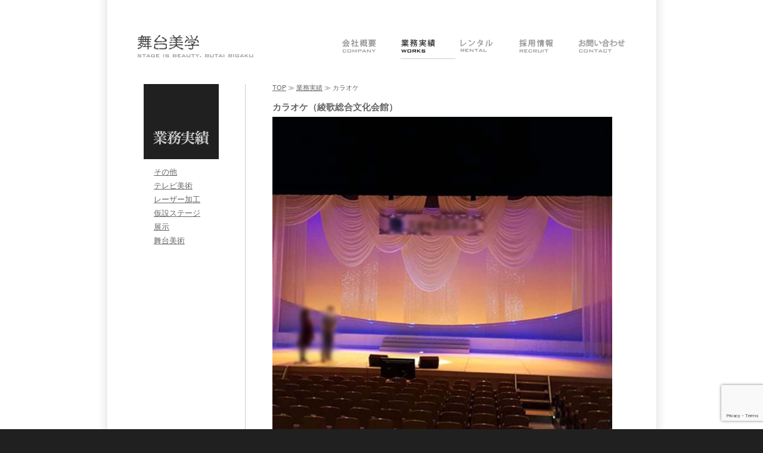

--- FILE ---
content_type: text/html; charset=UTF-8
request_url: https://www.butaibigaku.com/archives/2163
body_size: 34505
content:





<?xml version="1.0" encoding="UTF-8" ?><!DOCTYPE html PUBLIC "-//W3C//DTD XHTML 1.0 Strict//EN" "https://www.w3.org/TR/xhtml1/DTD/xhtml1-strict.dtd">
<html xmlns="https://www.w3.org/1999/xhtml"  xml:lang="ja"  lang="ja">
<head>
<meta http-equiv="Content-Type" content="text/html; charset=utf-8" />
<meta http-equiv="Content-Script-Type" content="text/javascript" />
<meta http-equiv="Content-Style-Type" content="text/css" />
	<style>img:is([sizes="auto" i], [sizes^="auto," i]) { contain-intrinsic-size: 3000px 1500px }</style>
	
		<!-- All in One SEO 4.8.8 - aioseo.com -->
		<title>カラオケ - 有限会社 舞台美学 | 香川、徳島、愛媛、高知で舞台美術、イベントセットの制作をしています。</title>
	<meta name="robots" content="max-image-preview:large" />
	<meta name="author" content="butaibigaku"/>
	<link rel="canonical" href="https://www.butaibigaku.com/archives/2163" />
	<meta name="generator" content="All in One SEO (AIOSEO) 4.8.8" />
		<meta property="og:locale" content="ja_JP" />
		<meta property="og:site_name" content="有限会社 舞台美学 | 香川、徳島、愛媛、高知で舞台美術、イベントセットの制作をしています。 - 有限会社舞台美学は、四国は香川、高松で、オペラ、バレー等、舞台装置、舞台美術、大道具、仮設ステージ、イベントでの美術製作を手がけております。大規模ステージ、小規模の発表会等まずはお気軽にご相談ください。" />
		<meta property="og:type" content="article" />
		<meta property="og:title" content="カラオケ - 有限会社 舞台美学 | 香川、徳島、愛媛、高知で舞台美術、イベントセットの制作をしています。" />
		<meta property="og:url" content="https://www.butaibigaku.com/archives/2163" />
		<meta property="article:published_time" content="2016-10-15T12:18:47+00:00" />
		<meta property="article:modified_time" content="2017-04-01T12:19:42+00:00" />
		<meta name="twitter:card" content="summary" />
		<meta name="twitter:title" content="カラオケ - 有限会社 舞台美学 | 香川、徳島、愛媛、高知で舞台美術、イベントセットの制作をしています。" />
		<script type="application/ld+json" class="aioseo-schema">
			{"@context":"https:\/\/schema.org","@graph":[{"@type":"BlogPosting","@id":"https:\/\/www.butaibigaku.com\/archives\/2163#blogposting","name":"\u30ab\u30e9\u30aa\u30b1 - \u6709\u9650\u4f1a\u793e \u821e\u53f0\u7f8e\u5b66 | \u9999\u5ddd\u3001\u5fb3\u5cf6\u3001\u611b\u5a9b\u3001\u9ad8\u77e5\u3067\u821e\u53f0\u7f8e\u8853\u3001\u30a4\u30d9\u30f3\u30c8\u30bb\u30c3\u30c8\u306e\u5236\u4f5c\u3092\u3057\u3066\u3044\u307e\u3059\u3002","headline":"\u30ab\u30e9\u30aa\u30b1","author":{"@id":"https:\/\/www.butaibigaku.com\/archives\/author\/butaibigaku#author"},"publisher":{"@id":"https:\/\/www.butaibigaku.com\/#organization"},"datePublished":"2016-10-15T21:18:47+09:00","dateModified":"2017-04-01T21:19:42+09:00","inLanguage":"ja","mainEntityOfPage":{"@id":"https:\/\/www.butaibigaku.com\/archives\/2163#webpage"},"isPartOf":{"@id":"https:\/\/www.butaibigaku.com\/archives\/2163#webpage"},"articleSection":"\u696d\u52d9\u5b9f\u7e3e, \u821e\u53f0\u7f8e\u8853"},{"@type":"BreadcrumbList","@id":"https:\/\/www.butaibigaku.com\/archives\/2163#breadcrumblist","itemListElement":[{"@type":"ListItem","@id":"https:\/\/www.butaibigaku.com#listItem","position":1,"name":"\u30db\u30fc\u30e0","item":"https:\/\/www.butaibigaku.com","nextItem":{"@type":"ListItem","@id":"https:\/\/www.butaibigaku.com\/archives\/category\/works#listItem","name":"\u696d\u52d9\u5b9f\u7e3e"}},{"@type":"ListItem","@id":"https:\/\/www.butaibigaku.com\/archives\/category\/works#listItem","position":2,"name":"\u696d\u52d9\u5b9f\u7e3e","item":"https:\/\/www.butaibigaku.com\/archives\/category\/works","nextItem":{"@type":"ListItem","@id":"https:\/\/www.butaibigaku.com\/archives\/category\/works\/stage-art#listItem","name":"\u821e\u53f0\u7f8e\u8853"},"previousItem":{"@type":"ListItem","@id":"https:\/\/www.butaibigaku.com#listItem","name":"\u30db\u30fc\u30e0"}},{"@type":"ListItem","@id":"https:\/\/www.butaibigaku.com\/archives\/category\/works\/stage-art#listItem","position":3,"name":"\u821e\u53f0\u7f8e\u8853","item":"https:\/\/www.butaibigaku.com\/archives\/category\/works\/stage-art","nextItem":{"@type":"ListItem","@id":"https:\/\/www.butaibigaku.com\/archives\/2163#listItem","name":"\u30ab\u30e9\u30aa\u30b1"},"previousItem":{"@type":"ListItem","@id":"https:\/\/www.butaibigaku.com\/archives\/category\/works#listItem","name":"\u696d\u52d9\u5b9f\u7e3e"}},{"@type":"ListItem","@id":"https:\/\/www.butaibigaku.com\/archives\/2163#listItem","position":4,"name":"\u30ab\u30e9\u30aa\u30b1","previousItem":{"@type":"ListItem","@id":"https:\/\/www.butaibigaku.com\/archives\/category\/works\/stage-art#listItem","name":"\u821e\u53f0\u7f8e\u8853"}}]},{"@type":"Organization","@id":"https:\/\/www.butaibigaku.com\/#organization","name":"\u6709\u9650\u4f1a\u793e \u821e\u53f0\u7f8e\u5b66 | \u9999\u5ddd\u3001\u5fb3\u5cf6\u3001\u611b\u5a9b\u3001\u9ad8\u77e5\u3067\u821e\u53f0\u7f8e\u8853\u3001\u30a4\u30d9\u30f3\u30c8\u30bb\u30c3\u30c8\u306e\u5236\u4f5c\u3092\u3057\u3066\u3044\u307e\u3059\u3002","description":"\u6709\u9650\u4f1a\u793e\u821e\u53f0\u7f8e\u5b66\u306f\u3001\u56db\u56fd\u306f\u9999\u5ddd\u3001\u9ad8\u677e\u3067\u3001\u30aa\u30da\u30e9\u3001\u30d0\u30ec\u30fc\u7b49\u3001\u821e\u53f0\u88c5\u7f6e\u3001\u821e\u53f0\u7f8e\u8853\u3001\u5927\u9053\u5177\u3001\u4eee\u8a2d\u30b9\u30c6\u30fc\u30b8\u3001\u30a4\u30d9\u30f3\u30c8\u3067\u306e\u7f8e\u8853\u88fd\u4f5c\u3092\u624b\u304c\u3051\u3066\u304a\u308a\u307e\u3059\u3002\u5927\u898f\u6a21\u30b9\u30c6\u30fc\u30b8\u3001\u5c0f\u898f\u6a21\u306e\u767a\u8868\u4f1a\u7b49\u307e\u305a\u306f\u304a\u6c17\u8efd\u306b\u3054\u76f8\u8ac7\u304f\u3060\u3055\u3044\u3002","url":"https:\/\/www.butaibigaku.com\/"},{"@type":"Person","@id":"https:\/\/www.butaibigaku.com\/archives\/author\/butaibigaku#author","url":"https:\/\/www.butaibigaku.com\/archives\/author\/butaibigaku","name":"butaibigaku","image":{"@type":"ImageObject","@id":"https:\/\/www.butaibigaku.com\/archives\/2163#authorImage","url":"https:\/\/secure.gravatar.com\/avatar\/98c0c37baa960b436fa918b56862c5cddd4852aee435104a8bfd8998bb679535?s=96&d=mm&r=g","width":96,"height":96,"caption":"butaibigaku"}},{"@type":"WebPage","@id":"https:\/\/www.butaibigaku.com\/archives\/2163#webpage","url":"https:\/\/www.butaibigaku.com\/archives\/2163","name":"\u30ab\u30e9\u30aa\u30b1 - \u6709\u9650\u4f1a\u793e \u821e\u53f0\u7f8e\u5b66 | \u9999\u5ddd\u3001\u5fb3\u5cf6\u3001\u611b\u5a9b\u3001\u9ad8\u77e5\u3067\u821e\u53f0\u7f8e\u8853\u3001\u30a4\u30d9\u30f3\u30c8\u30bb\u30c3\u30c8\u306e\u5236\u4f5c\u3092\u3057\u3066\u3044\u307e\u3059\u3002","inLanguage":"ja","isPartOf":{"@id":"https:\/\/www.butaibigaku.com\/#website"},"breadcrumb":{"@id":"https:\/\/www.butaibigaku.com\/archives\/2163#breadcrumblist"},"author":{"@id":"https:\/\/www.butaibigaku.com\/archives\/author\/butaibigaku#author"},"creator":{"@id":"https:\/\/www.butaibigaku.com\/archives\/author\/butaibigaku#author"},"datePublished":"2016-10-15T21:18:47+09:00","dateModified":"2017-04-01T21:19:42+09:00"},{"@type":"WebSite","@id":"https:\/\/www.butaibigaku.com\/#website","url":"https:\/\/www.butaibigaku.com\/","name":"\u6709\u9650\u4f1a\u793e \u821e\u53f0\u7f8e\u5b66 | \u9999\u5ddd\u3001\u5fb3\u5cf6\u3001\u611b\u5a9b\u3001\u9ad8\u77e5\u3067\u821e\u53f0\u7f8e\u8853\u3001\u30a4\u30d9\u30f3\u30c8\u30bb\u30c3\u30c8\u306e\u5236\u4f5c\u3092\u3057\u3066\u3044\u307e\u3059\u3002","description":"\u6709\u9650\u4f1a\u793e\u821e\u53f0\u7f8e\u5b66\u306f\u3001\u56db\u56fd\u306f\u9999\u5ddd\u3001\u9ad8\u677e\u3067\u3001\u30aa\u30da\u30e9\u3001\u30d0\u30ec\u30fc\u7b49\u3001\u821e\u53f0\u88c5\u7f6e\u3001\u821e\u53f0\u7f8e\u8853\u3001\u5927\u9053\u5177\u3001\u4eee\u8a2d\u30b9\u30c6\u30fc\u30b8\u3001\u30a4\u30d9\u30f3\u30c8\u3067\u306e\u7f8e\u8853\u88fd\u4f5c\u3092\u624b\u304c\u3051\u3066\u304a\u308a\u307e\u3059\u3002\u5927\u898f\u6a21\u30b9\u30c6\u30fc\u30b8\u3001\u5c0f\u898f\u6a21\u306e\u767a\u8868\u4f1a\u7b49\u307e\u305a\u306f\u304a\u6c17\u8efd\u306b\u3054\u76f8\u8ac7\u304f\u3060\u3055\u3044\u3002","inLanguage":"ja","publisher":{"@id":"https:\/\/www.butaibigaku.com\/#organization"}}]}
		</script>
		<!-- All in One SEO -->

<script type="text/javascript">
/* <![CDATA[ */
window._wpemojiSettings = {"baseUrl":"https:\/\/s.w.org\/images\/core\/emoji\/16.0.1\/72x72\/","ext":".png","svgUrl":"https:\/\/s.w.org\/images\/core\/emoji\/16.0.1\/svg\/","svgExt":".svg","source":{"concatemoji":"https:\/\/www.butaibigaku.com\/wp-includes\/js\/wp-emoji-release.min.js?ver=6.8.3"}};
/*! This file is auto-generated */
!function(s,n){var o,i,e;function c(e){try{var t={supportTests:e,timestamp:(new Date).valueOf()};sessionStorage.setItem(o,JSON.stringify(t))}catch(e){}}function p(e,t,n){e.clearRect(0,0,e.canvas.width,e.canvas.height),e.fillText(t,0,0);var t=new Uint32Array(e.getImageData(0,0,e.canvas.width,e.canvas.height).data),a=(e.clearRect(0,0,e.canvas.width,e.canvas.height),e.fillText(n,0,0),new Uint32Array(e.getImageData(0,0,e.canvas.width,e.canvas.height).data));return t.every(function(e,t){return e===a[t]})}function u(e,t){e.clearRect(0,0,e.canvas.width,e.canvas.height),e.fillText(t,0,0);for(var n=e.getImageData(16,16,1,1),a=0;a<n.data.length;a++)if(0!==n.data[a])return!1;return!0}function f(e,t,n,a){switch(t){case"flag":return n(e,"\ud83c\udff3\ufe0f\u200d\u26a7\ufe0f","\ud83c\udff3\ufe0f\u200b\u26a7\ufe0f")?!1:!n(e,"\ud83c\udde8\ud83c\uddf6","\ud83c\udde8\u200b\ud83c\uddf6")&&!n(e,"\ud83c\udff4\udb40\udc67\udb40\udc62\udb40\udc65\udb40\udc6e\udb40\udc67\udb40\udc7f","\ud83c\udff4\u200b\udb40\udc67\u200b\udb40\udc62\u200b\udb40\udc65\u200b\udb40\udc6e\u200b\udb40\udc67\u200b\udb40\udc7f");case"emoji":return!a(e,"\ud83e\udedf")}return!1}function g(e,t,n,a){var r="undefined"!=typeof WorkerGlobalScope&&self instanceof WorkerGlobalScope?new OffscreenCanvas(300,150):s.createElement("canvas"),o=r.getContext("2d",{willReadFrequently:!0}),i=(o.textBaseline="top",o.font="600 32px Arial",{});return e.forEach(function(e){i[e]=t(o,e,n,a)}),i}function t(e){var t=s.createElement("script");t.src=e,t.defer=!0,s.head.appendChild(t)}"undefined"!=typeof Promise&&(o="wpEmojiSettingsSupports",i=["flag","emoji"],n.supports={everything:!0,everythingExceptFlag:!0},e=new Promise(function(e){s.addEventListener("DOMContentLoaded",e,{once:!0})}),new Promise(function(t){var n=function(){try{var e=JSON.parse(sessionStorage.getItem(o));if("object"==typeof e&&"number"==typeof e.timestamp&&(new Date).valueOf()<e.timestamp+604800&&"object"==typeof e.supportTests)return e.supportTests}catch(e){}return null}();if(!n){if("undefined"!=typeof Worker&&"undefined"!=typeof OffscreenCanvas&&"undefined"!=typeof URL&&URL.createObjectURL&&"undefined"!=typeof Blob)try{var e="postMessage("+g.toString()+"("+[JSON.stringify(i),f.toString(),p.toString(),u.toString()].join(",")+"));",a=new Blob([e],{type:"text/javascript"}),r=new Worker(URL.createObjectURL(a),{name:"wpTestEmojiSupports"});return void(r.onmessage=function(e){c(n=e.data),r.terminate(),t(n)})}catch(e){}c(n=g(i,f,p,u))}t(n)}).then(function(e){for(var t in e)n.supports[t]=e[t],n.supports.everything=n.supports.everything&&n.supports[t],"flag"!==t&&(n.supports.everythingExceptFlag=n.supports.everythingExceptFlag&&n.supports[t]);n.supports.everythingExceptFlag=n.supports.everythingExceptFlag&&!n.supports.flag,n.DOMReady=!1,n.readyCallback=function(){n.DOMReady=!0}}).then(function(){return e}).then(function(){var e;n.supports.everything||(n.readyCallback(),(e=n.source||{}).concatemoji?t(e.concatemoji):e.wpemoji&&e.twemoji&&(t(e.twemoji),t(e.wpemoji)))}))}((window,document),window._wpemojiSettings);
/* ]]> */
</script>
<style id='wp-emoji-styles-inline-css' type='text/css'>

	img.wp-smiley, img.emoji {
		display: inline !important;
		border: none !important;
		box-shadow: none !important;
		height: 1em !important;
		width: 1em !important;
		margin: 0 0.07em !important;
		vertical-align: -0.1em !important;
		background: none !important;
		padding: 0 !important;
	}
</style>
<link rel='stylesheet' id='wp-block-library-css' href='https://www.butaibigaku.com/wp-includes/css/dist/block-library/style.min.css?ver=6.8.3' type='text/css' media='all' />
<style id='classic-theme-styles-inline-css' type='text/css'>
/*! This file is auto-generated */
.wp-block-button__link{color:#fff;background-color:#32373c;border-radius:9999px;box-shadow:none;text-decoration:none;padding:calc(.667em + 2px) calc(1.333em + 2px);font-size:1.125em}.wp-block-file__button{background:#32373c;color:#fff;text-decoration:none}
</style>
<style id='global-styles-inline-css' type='text/css'>
:root{--wp--preset--aspect-ratio--square: 1;--wp--preset--aspect-ratio--4-3: 4/3;--wp--preset--aspect-ratio--3-4: 3/4;--wp--preset--aspect-ratio--3-2: 3/2;--wp--preset--aspect-ratio--2-3: 2/3;--wp--preset--aspect-ratio--16-9: 16/9;--wp--preset--aspect-ratio--9-16: 9/16;--wp--preset--color--black: #000000;--wp--preset--color--cyan-bluish-gray: #abb8c3;--wp--preset--color--white: #ffffff;--wp--preset--color--pale-pink: #f78da7;--wp--preset--color--vivid-red: #cf2e2e;--wp--preset--color--luminous-vivid-orange: #ff6900;--wp--preset--color--luminous-vivid-amber: #fcb900;--wp--preset--color--light-green-cyan: #7bdcb5;--wp--preset--color--vivid-green-cyan: #00d084;--wp--preset--color--pale-cyan-blue: #8ed1fc;--wp--preset--color--vivid-cyan-blue: #0693e3;--wp--preset--color--vivid-purple: #9b51e0;--wp--preset--gradient--vivid-cyan-blue-to-vivid-purple: linear-gradient(135deg,rgba(6,147,227,1) 0%,rgb(155,81,224) 100%);--wp--preset--gradient--light-green-cyan-to-vivid-green-cyan: linear-gradient(135deg,rgb(122,220,180) 0%,rgb(0,208,130) 100%);--wp--preset--gradient--luminous-vivid-amber-to-luminous-vivid-orange: linear-gradient(135deg,rgba(252,185,0,1) 0%,rgba(255,105,0,1) 100%);--wp--preset--gradient--luminous-vivid-orange-to-vivid-red: linear-gradient(135deg,rgba(255,105,0,1) 0%,rgb(207,46,46) 100%);--wp--preset--gradient--very-light-gray-to-cyan-bluish-gray: linear-gradient(135deg,rgb(238,238,238) 0%,rgb(169,184,195) 100%);--wp--preset--gradient--cool-to-warm-spectrum: linear-gradient(135deg,rgb(74,234,220) 0%,rgb(151,120,209) 20%,rgb(207,42,186) 40%,rgb(238,44,130) 60%,rgb(251,105,98) 80%,rgb(254,248,76) 100%);--wp--preset--gradient--blush-light-purple: linear-gradient(135deg,rgb(255,206,236) 0%,rgb(152,150,240) 100%);--wp--preset--gradient--blush-bordeaux: linear-gradient(135deg,rgb(254,205,165) 0%,rgb(254,45,45) 50%,rgb(107,0,62) 100%);--wp--preset--gradient--luminous-dusk: linear-gradient(135deg,rgb(255,203,112) 0%,rgb(199,81,192) 50%,rgb(65,88,208) 100%);--wp--preset--gradient--pale-ocean: linear-gradient(135deg,rgb(255,245,203) 0%,rgb(182,227,212) 50%,rgb(51,167,181) 100%);--wp--preset--gradient--electric-grass: linear-gradient(135deg,rgb(202,248,128) 0%,rgb(113,206,126) 100%);--wp--preset--gradient--midnight: linear-gradient(135deg,rgb(2,3,129) 0%,rgb(40,116,252) 100%);--wp--preset--font-size--small: 13px;--wp--preset--font-size--medium: 20px;--wp--preset--font-size--large: 36px;--wp--preset--font-size--x-large: 42px;--wp--preset--spacing--20: 0.44rem;--wp--preset--spacing--30: 0.67rem;--wp--preset--spacing--40: 1rem;--wp--preset--spacing--50: 1.5rem;--wp--preset--spacing--60: 2.25rem;--wp--preset--spacing--70: 3.38rem;--wp--preset--spacing--80: 5.06rem;--wp--preset--shadow--natural: 6px 6px 9px rgba(0, 0, 0, 0.2);--wp--preset--shadow--deep: 12px 12px 50px rgba(0, 0, 0, 0.4);--wp--preset--shadow--sharp: 6px 6px 0px rgba(0, 0, 0, 0.2);--wp--preset--shadow--outlined: 6px 6px 0px -3px rgba(255, 255, 255, 1), 6px 6px rgba(0, 0, 0, 1);--wp--preset--shadow--crisp: 6px 6px 0px rgba(0, 0, 0, 1);}:where(.is-layout-flex){gap: 0.5em;}:where(.is-layout-grid){gap: 0.5em;}body .is-layout-flex{display: flex;}.is-layout-flex{flex-wrap: wrap;align-items: center;}.is-layout-flex > :is(*, div){margin: 0;}body .is-layout-grid{display: grid;}.is-layout-grid > :is(*, div){margin: 0;}:where(.wp-block-columns.is-layout-flex){gap: 2em;}:where(.wp-block-columns.is-layout-grid){gap: 2em;}:where(.wp-block-post-template.is-layout-flex){gap: 1.25em;}:where(.wp-block-post-template.is-layout-grid){gap: 1.25em;}.has-black-color{color: var(--wp--preset--color--black) !important;}.has-cyan-bluish-gray-color{color: var(--wp--preset--color--cyan-bluish-gray) !important;}.has-white-color{color: var(--wp--preset--color--white) !important;}.has-pale-pink-color{color: var(--wp--preset--color--pale-pink) !important;}.has-vivid-red-color{color: var(--wp--preset--color--vivid-red) !important;}.has-luminous-vivid-orange-color{color: var(--wp--preset--color--luminous-vivid-orange) !important;}.has-luminous-vivid-amber-color{color: var(--wp--preset--color--luminous-vivid-amber) !important;}.has-light-green-cyan-color{color: var(--wp--preset--color--light-green-cyan) !important;}.has-vivid-green-cyan-color{color: var(--wp--preset--color--vivid-green-cyan) !important;}.has-pale-cyan-blue-color{color: var(--wp--preset--color--pale-cyan-blue) !important;}.has-vivid-cyan-blue-color{color: var(--wp--preset--color--vivid-cyan-blue) !important;}.has-vivid-purple-color{color: var(--wp--preset--color--vivid-purple) !important;}.has-black-background-color{background-color: var(--wp--preset--color--black) !important;}.has-cyan-bluish-gray-background-color{background-color: var(--wp--preset--color--cyan-bluish-gray) !important;}.has-white-background-color{background-color: var(--wp--preset--color--white) !important;}.has-pale-pink-background-color{background-color: var(--wp--preset--color--pale-pink) !important;}.has-vivid-red-background-color{background-color: var(--wp--preset--color--vivid-red) !important;}.has-luminous-vivid-orange-background-color{background-color: var(--wp--preset--color--luminous-vivid-orange) !important;}.has-luminous-vivid-amber-background-color{background-color: var(--wp--preset--color--luminous-vivid-amber) !important;}.has-light-green-cyan-background-color{background-color: var(--wp--preset--color--light-green-cyan) !important;}.has-vivid-green-cyan-background-color{background-color: var(--wp--preset--color--vivid-green-cyan) !important;}.has-pale-cyan-blue-background-color{background-color: var(--wp--preset--color--pale-cyan-blue) !important;}.has-vivid-cyan-blue-background-color{background-color: var(--wp--preset--color--vivid-cyan-blue) !important;}.has-vivid-purple-background-color{background-color: var(--wp--preset--color--vivid-purple) !important;}.has-black-border-color{border-color: var(--wp--preset--color--black) !important;}.has-cyan-bluish-gray-border-color{border-color: var(--wp--preset--color--cyan-bluish-gray) !important;}.has-white-border-color{border-color: var(--wp--preset--color--white) !important;}.has-pale-pink-border-color{border-color: var(--wp--preset--color--pale-pink) !important;}.has-vivid-red-border-color{border-color: var(--wp--preset--color--vivid-red) !important;}.has-luminous-vivid-orange-border-color{border-color: var(--wp--preset--color--luminous-vivid-orange) !important;}.has-luminous-vivid-amber-border-color{border-color: var(--wp--preset--color--luminous-vivid-amber) !important;}.has-light-green-cyan-border-color{border-color: var(--wp--preset--color--light-green-cyan) !important;}.has-vivid-green-cyan-border-color{border-color: var(--wp--preset--color--vivid-green-cyan) !important;}.has-pale-cyan-blue-border-color{border-color: var(--wp--preset--color--pale-cyan-blue) !important;}.has-vivid-cyan-blue-border-color{border-color: var(--wp--preset--color--vivid-cyan-blue) !important;}.has-vivid-purple-border-color{border-color: var(--wp--preset--color--vivid-purple) !important;}.has-vivid-cyan-blue-to-vivid-purple-gradient-background{background: var(--wp--preset--gradient--vivid-cyan-blue-to-vivid-purple) !important;}.has-light-green-cyan-to-vivid-green-cyan-gradient-background{background: var(--wp--preset--gradient--light-green-cyan-to-vivid-green-cyan) !important;}.has-luminous-vivid-amber-to-luminous-vivid-orange-gradient-background{background: var(--wp--preset--gradient--luminous-vivid-amber-to-luminous-vivid-orange) !important;}.has-luminous-vivid-orange-to-vivid-red-gradient-background{background: var(--wp--preset--gradient--luminous-vivid-orange-to-vivid-red) !important;}.has-very-light-gray-to-cyan-bluish-gray-gradient-background{background: var(--wp--preset--gradient--very-light-gray-to-cyan-bluish-gray) !important;}.has-cool-to-warm-spectrum-gradient-background{background: var(--wp--preset--gradient--cool-to-warm-spectrum) !important;}.has-blush-light-purple-gradient-background{background: var(--wp--preset--gradient--blush-light-purple) !important;}.has-blush-bordeaux-gradient-background{background: var(--wp--preset--gradient--blush-bordeaux) !important;}.has-luminous-dusk-gradient-background{background: var(--wp--preset--gradient--luminous-dusk) !important;}.has-pale-ocean-gradient-background{background: var(--wp--preset--gradient--pale-ocean) !important;}.has-electric-grass-gradient-background{background: var(--wp--preset--gradient--electric-grass) !important;}.has-midnight-gradient-background{background: var(--wp--preset--gradient--midnight) !important;}.has-small-font-size{font-size: var(--wp--preset--font-size--small) !important;}.has-medium-font-size{font-size: var(--wp--preset--font-size--medium) !important;}.has-large-font-size{font-size: var(--wp--preset--font-size--large) !important;}.has-x-large-font-size{font-size: var(--wp--preset--font-size--x-large) !important;}
:where(.wp-block-post-template.is-layout-flex){gap: 1.25em;}:where(.wp-block-post-template.is-layout-grid){gap: 1.25em;}
:where(.wp-block-columns.is-layout-flex){gap: 2em;}:where(.wp-block-columns.is-layout-grid){gap: 2em;}
:root :where(.wp-block-pullquote){font-size: 1.5em;line-height: 1.6;}
</style>
<link rel='stylesheet' id='contact-form-7-css' href='https://www.butaibigaku.com/wp-content/plugins/contact-form-7/includes/css/styles.css?ver=6.1.2' type='text/css' media='all' />
<link rel="https://api.w.org/" href="https://www.butaibigaku.com/wp-json/" /><link rel="alternate" title="JSON" type="application/json" href="https://www.butaibigaku.com/wp-json/wp/v2/posts/2163" /><link rel='shortlink' href='https://www.butaibigaku.com/?p=2163' />
<link rel="alternate" title="oEmbed (JSON)" type="application/json+oembed" href="https://www.butaibigaku.com/wp-json/oembed/1.0/embed?url=https%3A%2F%2Fwww.butaibigaku.com%2Farchives%2F2163" />
<link rel="alternate" title="oEmbed (XML)" type="text/xml+oembed" href="https://www.butaibigaku.com/wp-json/oembed/1.0/embed?url=https%3A%2F%2Fwww.butaibigaku.com%2Farchives%2F2163&#038;format=xml" />
<title>有限会社 舞台美学 | 香川、徳島、愛媛、高知で舞台美術、イベントセットの制作をしています。 | カラオケ - 有限会社 舞台美学 | 香川、徳島、愛媛、高知で舞台美術、イベントセットの制作をしています。</title>
<link rel="stylesheet" type="text/css" href="/wp-content/themes/butaibigaku/style.css?ver=20240610" media="screen,print" />
<link rel="stylesheet" href="/wp-content/themes/butaibigaku/prettyPhoto/css/prettyPhoto.css" type="text/css" media="screen" title="prettyPhoto main stylesheet" charset="utf-8" />
<script src="https://ajax.googleapis.com/ajax/libs/jquery/1.4/jquery.min.js"></script>
<script type="text/javascript" src="/wp-content/themes/butaibigaku/js/rollover.js"></script>
<!--
<script src="https://www.google.com/jsapi" type="text/javascript"></script>
<script type="text/javascript" charset="utf-8">
	google.load("jquery", "1.4");
</script>
-->
<script src="/wp-content/themes/butaibigaku/js/jquery.prettyPhoto.js" type="text/javascript" charset="utf-8"></script>
<script type="text/javascript" charset="utf-8">
	$(document).ready(function(){
		$(".gallery a[rel^='prettyPhoto']").prettyPhoto({theme:'facebook'});
	});
</script>

<link rel="alternate" type="application/rss+xml" title="有限会社 舞台美学 | 香川、徳島、愛媛、高知で舞台美術、イベントセットの制作をしています。 RSS Feed" href="https://www.butaibigaku.com" />
<link rel="icon" href="https://www.butaibigaku.com/wp-content/themes/butaibigaku/favicon.ico">
</head>
<body onload="MM_preloadImages('/wp-content/themes/butaibigaku/images/b_profile_f2.gif','/wp-content/themes/butaibigaku/images/b_works_f2.gif','/wp-content/themes/butaibigaku/images/b_rental_f2.gif','/wp-content/themes/butaibigaku/images/b_recruit_f2.gif','/wp-content/themes/butaibigaku/images/b_contact_f2.gif','/wp-content/themes/butaibigaku/images/b_staffblog_f2.gif','/wp-content/themes/butaibigaku/images/b_privacypolicy_f2.gif','/wp-content/themes/butaibigaku/images/b_termsof_f2.gif','/wp-content/themes/butaibigaku/images/b_sitemap_f2.gif');">
<div id="container_wrapper">
	<div id="container">
		<div id="container_inner">
			<div id="header">
				<p class="logo"><a href="/"><img src="/wp-content/themes/butaibigaku/images/title.gif" alt="有限会社 舞台美学" width="208" height="48" /></a></p>
			</div>
<div class="maincontents">
	<div id="works_single" class="single_page maincontents_inner">
		<div id="topicpath" class="single_topicpath">
			<a href="/">TOP</a> ≫ <a href="https://www.butaibigaku.com/archives/category/works">業務実績</a> ≫ カラオケ		</div>
				  			<div id="works_inner" class="single_inner">
				<div class="single_box">
										<h2 id="single_works_title">カラオケ（綾歌総合文化会館）</h2>
					<div id="single_works_mainimage" class="single_mainimage gallery"><a href="https://www.butaibigaku.com/wp-content/uploads/2017/04/IMG_0550.jpg" rel="prettyPhoto[gallery1]" title=""><img alt="カラオケ（綾歌総合文化会館）" width="570" src="https://www.butaibigaku.com/wp-content/uploads/2017/04/IMG_0550.jpg" /></a></div>
					<div id="single_works_text" style="width:320px"></div>
				</div>
								<div id="nav_gallery">
					<div id="nav_next"><a href="https://www.butaibigaku.com/archives/2149" rel="next">仮設ステージ</a> &raquo;</div>
					<div id="nav_back">&laquo; <a href="https://www.butaibigaku.com/archives/2027" rel="prev">イベントステージ</a></div>
				</div>
			</div>
		  			</div>
	<div id="side_menu">
	<div id="side_image"><a href="/archives/category/works"><img src="/wp-content/themes/butaibigaku/images/box_works.gif" width="126" height="126" alt="舞台美学 | 制作実績" /></a></div><div class="side_cat_menu"><ul class="parents">	<li class="cat-item cat-item-21"><a href="https://www.butaibigaku.com/archives/category/works/%e3%81%9d%e3%81%ae%e4%bb%96">その他</a>
</li>
	<li class="cat-item cat-item-8"><a href="https://www.butaibigaku.com/archives/category/works/television-art">テレビ美術</a>
</li>
	<li class="cat-item cat-item-61"><a href="https://www.butaibigaku.com/archives/category/works/laser-routerer">レーザー加工</a>
</li>
	<li class="cat-item cat-item-9"><a href="https://www.butaibigaku.com/archives/category/works/open-air-stage">仮設ステージ</a>
</li>
	<li class="cat-item cat-item-10"><a href="https://www.butaibigaku.com/archives/category/works/shop-exhibition-space">展示</a>
</li>
	<li class="cat-item cat-item-7"><a href="https://www.butaibigaku.com/archives/category/works/stage-art">舞台美術</a>
</li>
</ul></div></div>
</div>
<div id="top_menu">
	<ul>
		<li><a href="/profile" onmouseout="MM_swapImgRestore()" onmouseover="MM_swapImage('ImageProfile','','/wp-content/themes/butaibigaku/images/b_profile_f2.gif',1)"><img src="/wp-content/themes/butaibigaku/images/b_profile.gif" alt="舞台美学 | 会社概要" width="99" height="48" id="ImageProfile" /></a></li>
		<li><a href="/archives/category/works" onmouseout="MM_swapImgRestore()" onmouseover="MM_swapImage('ImageWorks','','/wp-content/themes/butaibigaku/images/b_works_f2.gif',1)"><img src="/wp-content/themes/butaibigaku/images/b_works_f2.gif" alt="舞台美学 | 制作実績" width="99" height="48" id="ImageWorks" /></a></li>
		<li><a href="/archives/category/rental" onmouseout="MM_swapImgRestore()" onmouseover="MM_swapImage('ImageRental','','/wp-content/themes/butaibigaku/images/b_rental_f2.gif',1)"><img src="/wp-content/themes/butaibigaku/images/b_rental.gif" alt="舞台美学 | レンタル" width="99" height="48" id="ImageRental" /></a></li>
		<li><a href="/recruit" onmouseout="MM_swapImgRestore()" onmouseover="MM_swapImage('ImageRecruit','','/wp-content/themes/butaibigaku/images/b_recruit_f2.gif',1)"><img src="/wp-content/themes/butaibigaku/images/b_recruit.gif" alt="舞台美学 | 採用情報" width="99" height="48" id="ImageRecruit" /></a></li>
		<li><a href="/contact" onmouseout="MM_swapImgRestore()" onmouseover="MM_swapImage('ImageContact','','/wp-content/themes/butaibigaku/images/b_contact_f2.gif',1)"><img src="/wp-content/themes/butaibigaku/images/b_contact.gif" alt="舞台美学 | お問い合わせ" width="99" height="48" id="ImageContact" /></a></li>
	</ul>
</div>
		</div>
	</div>
</div>
<div id="footer">
	<div id="footer_inner">
		<div class="sns_icon">
			<ul>
				<li><a href="http://www.facebook.com/butaibigaku" title="舞台美学 公式Facebook" target="_blank"><img src="/wp-content/themes/butaibigaku/images/icon_facebook.svg" alt="公式Facebook" /></a></li>
				<li><a href="https://www.instagram.com/bigaku_design" title="舞台美学 公式Instagram" target="_blank"><img src="/wp-content/themes/butaibigaku/images/icon_instagram.svg" alt="公式Instagram" /></a></li>
			</ul>
		</div>
		<div id="btm_menu">
			<ul>
				<li><a href="/archives/category/blog" onmouseout="MM_swapImgRestore()" onmouseover="MM_swapImage('ImageBlog','','/wp-content/themes/butaibigaku/images/b_staffblog_f2.gif',1)"><img src="/wp-content/themes/butaibigaku/images/b_staffblog.gif" alt="舞台美学 | スタッフブログ" width="94" height="20" id="ImageBlog" /></a></li>
				<li><a href="/privacypolicy" onmouseout="MM_swapImgRestore()" onmouseover="MM_swapImage('ImagePrivacyPolicy','','/wp-content/themes/butaibigaku/images/b_privacypolicy_f2.gif',1)"><img src="/wp-content/themes/butaibigaku/images/b_privacypolicy.gif" alt="舞台美学 | プライバシーポリシー" width="122" height="20" id="ImagePrivacyPolicy" /></a></li>
				<li><a href="/terms-of-use" onmouseout="MM_swapImgRestore()" onmouseover="MM_swapImage('ImageTermsOfUse','','/wp-content/themes/butaibigaku/images/b_termsof_f2.gif',1)"><img src="/wp-content/themes/butaibigaku/images/b_termsof.gif" alt="舞台美学 | 利用規約" width="111" height="20" id="ImageTermsOfUse" /></a></li>
				<li><a href="/site-map" onmouseout="MM_swapImgRestore()" onmouseover="MM_swapImage('ImageSiteMap','','/wp-content/themes/butaibigaku/images/b_sitemap_f2.gif',1)"><img src="/wp-content/themes/butaibigaku/images/b_sitemap.gif" alt="舞台美学 | サイトマップ" width="68" height="20" id="ImageSiteMap" /></a></li>
			</ul>
		</div>
		<div id="footer_logo"><a href="/"><img src="/wp-content/themes/butaibigaku/images/logosmall.gif" width="80" height="22" alt="舞台美学" /></a></div>
		<h3>舞台設備、ステージ制作、各種イベントレンタル品は、有限会社 舞台美学へ</h3>
		<div id="copyright"><img src="/wp-content/themes/butaibigaku/images/copyright/copyright.png" width="431" height="13" alt="舞台美学 ｜ コピーライト" /></div>
	</div>
</div>
<script type="speculationrules">
{"prefetch":[{"source":"document","where":{"and":[{"href_matches":"\/*"},{"not":{"href_matches":["\/wp-*.php","\/wp-admin\/*","\/wp-content\/uploads\/*","\/wp-content\/*","\/wp-content\/plugins\/*","\/wp-content\/themes\/butaibigaku\/*","\/*\\?(.+)"]}},{"not":{"selector_matches":"a[rel~=\"nofollow\"]"}},{"not":{"selector_matches":".no-prefetch, .no-prefetch a"}}]},"eagerness":"conservative"}]}
</script>
<script type="text/javascript" src="https://www.butaibigaku.com/wp-includes/js/dist/hooks.min.js?ver=4d63a3d491d11ffd8ac6" id="wp-hooks-js"></script>
<script type="text/javascript" src="https://www.butaibigaku.com/wp-includes/js/dist/i18n.min.js?ver=5e580eb46a90c2b997e6" id="wp-i18n-js"></script>
<script type="text/javascript" id="wp-i18n-js-after">
/* <![CDATA[ */
wp.i18n.setLocaleData( { 'text direction\u0004ltr': [ 'ltr' ] } );
/* ]]> */
</script>
<script type="text/javascript" src="https://www.butaibigaku.com/wp-content/plugins/contact-form-7/includes/swv/js/index.js?ver=6.1.2" id="swv-js"></script>
<script type="text/javascript" id="contact-form-7-js-translations">
/* <![CDATA[ */
( function( domain, translations ) {
	var localeData = translations.locale_data[ domain ] || translations.locale_data.messages;
	localeData[""].domain = domain;
	wp.i18n.setLocaleData( localeData, domain );
} )( "contact-form-7", {"translation-revision-date":"2025-09-30 07:44:19+0000","generator":"GlotPress\/4.0.1","domain":"messages","locale_data":{"messages":{"":{"domain":"messages","plural-forms":"nplurals=1; plural=0;","lang":"ja_JP"},"This contact form is placed in the wrong place.":["\u3053\u306e\u30b3\u30f3\u30bf\u30af\u30c8\u30d5\u30a9\u30fc\u30e0\u306f\u9593\u9055\u3063\u305f\u4f4d\u7f6e\u306b\u7f6e\u304b\u308c\u3066\u3044\u307e\u3059\u3002"],"Error:":["\u30a8\u30e9\u30fc:"]}},"comment":{"reference":"includes\/js\/index.js"}} );
/* ]]> */
</script>
<script type="text/javascript" id="contact-form-7-js-before">
/* <![CDATA[ */
var wpcf7 = {
    "api": {
        "root": "https:\/\/www.butaibigaku.com\/wp-json\/",
        "namespace": "contact-form-7\/v1"
    }
};
/* ]]> */
</script>
<script type="text/javascript" src="https://www.butaibigaku.com/wp-content/plugins/contact-form-7/includes/js/index.js?ver=6.1.2" id="contact-form-7-js"></script>
<script type="text/javascript" src="https://www.google.com/recaptcha/api.js?render=6LcWsdoeAAAAAJEPeolk7pZJzQbTbcx0XJrMcW7W&amp;ver=3.0" id="google-recaptcha-js"></script>
<script type="text/javascript" src="https://www.butaibigaku.com/wp-includes/js/dist/vendor/wp-polyfill.min.js?ver=3.15.0" id="wp-polyfill-js"></script>
<script type="text/javascript" id="wpcf7-recaptcha-js-before">
/* <![CDATA[ */
var wpcf7_recaptcha = {
    "sitekey": "6LcWsdoeAAAAAJEPeolk7pZJzQbTbcx0XJrMcW7W",
    "actions": {
        "homepage": "homepage",
        "contactform": "contactform"
    }
};
/* ]]> */
</script>
<script type="text/javascript" src="https://www.butaibigaku.com/wp-content/plugins/contact-form-7/modules/recaptcha/index.js?ver=6.1.2" id="wpcf7-recaptcha-js"></script>
</body>
</html>


--- FILE ---
content_type: text/html; charset=utf-8
request_url: https://www.google.com/recaptcha/api2/anchor?ar=1&k=6LcWsdoeAAAAAJEPeolk7pZJzQbTbcx0XJrMcW7W&co=aHR0cHM6Ly93d3cuYnV0YWliaWdha3UuY29tOjQ0Mw..&hl=en&v=PoyoqOPhxBO7pBk68S4YbpHZ&size=invisible&anchor-ms=20000&execute-ms=30000&cb=tc6z3kiotc46
body_size: 48614
content:
<!DOCTYPE HTML><html dir="ltr" lang="en"><head><meta http-equiv="Content-Type" content="text/html; charset=UTF-8">
<meta http-equiv="X-UA-Compatible" content="IE=edge">
<title>reCAPTCHA</title>
<style type="text/css">
/* cyrillic-ext */
@font-face {
  font-family: 'Roboto';
  font-style: normal;
  font-weight: 400;
  font-stretch: 100%;
  src: url(//fonts.gstatic.com/s/roboto/v48/KFO7CnqEu92Fr1ME7kSn66aGLdTylUAMa3GUBHMdazTgWw.woff2) format('woff2');
  unicode-range: U+0460-052F, U+1C80-1C8A, U+20B4, U+2DE0-2DFF, U+A640-A69F, U+FE2E-FE2F;
}
/* cyrillic */
@font-face {
  font-family: 'Roboto';
  font-style: normal;
  font-weight: 400;
  font-stretch: 100%;
  src: url(//fonts.gstatic.com/s/roboto/v48/KFO7CnqEu92Fr1ME7kSn66aGLdTylUAMa3iUBHMdazTgWw.woff2) format('woff2');
  unicode-range: U+0301, U+0400-045F, U+0490-0491, U+04B0-04B1, U+2116;
}
/* greek-ext */
@font-face {
  font-family: 'Roboto';
  font-style: normal;
  font-weight: 400;
  font-stretch: 100%;
  src: url(//fonts.gstatic.com/s/roboto/v48/KFO7CnqEu92Fr1ME7kSn66aGLdTylUAMa3CUBHMdazTgWw.woff2) format('woff2');
  unicode-range: U+1F00-1FFF;
}
/* greek */
@font-face {
  font-family: 'Roboto';
  font-style: normal;
  font-weight: 400;
  font-stretch: 100%;
  src: url(//fonts.gstatic.com/s/roboto/v48/KFO7CnqEu92Fr1ME7kSn66aGLdTylUAMa3-UBHMdazTgWw.woff2) format('woff2');
  unicode-range: U+0370-0377, U+037A-037F, U+0384-038A, U+038C, U+038E-03A1, U+03A3-03FF;
}
/* math */
@font-face {
  font-family: 'Roboto';
  font-style: normal;
  font-weight: 400;
  font-stretch: 100%;
  src: url(//fonts.gstatic.com/s/roboto/v48/KFO7CnqEu92Fr1ME7kSn66aGLdTylUAMawCUBHMdazTgWw.woff2) format('woff2');
  unicode-range: U+0302-0303, U+0305, U+0307-0308, U+0310, U+0312, U+0315, U+031A, U+0326-0327, U+032C, U+032F-0330, U+0332-0333, U+0338, U+033A, U+0346, U+034D, U+0391-03A1, U+03A3-03A9, U+03B1-03C9, U+03D1, U+03D5-03D6, U+03F0-03F1, U+03F4-03F5, U+2016-2017, U+2034-2038, U+203C, U+2040, U+2043, U+2047, U+2050, U+2057, U+205F, U+2070-2071, U+2074-208E, U+2090-209C, U+20D0-20DC, U+20E1, U+20E5-20EF, U+2100-2112, U+2114-2115, U+2117-2121, U+2123-214F, U+2190, U+2192, U+2194-21AE, U+21B0-21E5, U+21F1-21F2, U+21F4-2211, U+2213-2214, U+2216-22FF, U+2308-230B, U+2310, U+2319, U+231C-2321, U+2336-237A, U+237C, U+2395, U+239B-23B7, U+23D0, U+23DC-23E1, U+2474-2475, U+25AF, U+25B3, U+25B7, U+25BD, U+25C1, U+25CA, U+25CC, U+25FB, U+266D-266F, U+27C0-27FF, U+2900-2AFF, U+2B0E-2B11, U+2B30-2B4C, U+2BFE, U+3030, U+FF5B, U+FF5D, U+1D400-1D7FF, U+1EE00-1EEFF;
}
/* symbols */
@font-face {
  font-family: 'Roboto';
  font-style: normal;
  font-weight: 400;
  font-stretch: 100%;
  src: url(//fonts.gstatic.com/s/roboto/v48/KFO7CnqEu92Fr1ME7kSn66aGLdTylUAMaxKUBHMdazTgWw.woff2) format('woff2');
  unicode-range: U+0001-000C, U+000E-001F, U+007F-009F, U+20DD-20E0, U+20E2-20E4, U+2150-218F, U+2190, U+2192, U+2194-2199, U+21AF, U+21E6-21F0, U+21F3, U+2218-2219, U+2299, U+22C4-22C6, U+2300-243F, U+2440-244A, U+2460-24FF, U+25A0-27BF, U+2800-28FF, U+2921-2922, U+2981, U+29BF, U+29EB, U+2B00-2BFF, U+4DC0-4DFF, U+FFF9-FFFB, U+10140-1018E, U+10190-1019C, U+101A0, U+101D0-101FD, U+102E0-102FB, U+10E60-10E7E, U+1D2C0-1D2D3, U+1D2E0-1D37F, U+1F000-1F0FF, U+1F100-1F1AD, U+1F1E6-1F1FF, U+1F30D-1F30F, U+1F315, U+1F31C, U+1F31E, U+1F320-1F32C, U+1F336, U+1F378, U+1F37D, U+1F382, U+1F393-1F39F, U+1F3A7-1F3A8, U+1F3AC-1F3AF, U+1F3C2, U+1F3C4-1F3C6, U+1F3CA-1F3CE, U+1F3D4-1F3E0, U+1F3ED, U+1F3F1-1F3F3, U+1F3F5-1F3F7, U+1F408, U+1F415, U+1F41F, U+1F426, U+1F43F, U+1F441-1F442, U+1F444, U+1F446-1F449, U+1F44C-1F44E, U+1F453, U+1F46A, U+1F47D, U+1F4A3, U+1F4B0, U+1F4B3, U+1F4B9, U+1F4BB, U+1F4BF, U+1F4C8-1F4CB, U+1F4D6, U+1F4DA, U+1F4DF, U+1F4E3-1F4E6, U+1F4EA-1F4ED, U+1F4F7, U+1F4F9-1F4FB, U+1F4FD-1F4FE, U+1F503, U+1F507-1F50B, U+1F50D, U+1F512-1F513, U+1F53E-1F54A, U+1F54F-1F5FA, U+1F610, U+1F650-1F67F, U+1F687, U+1F68D, U+1F691, U+1F694, U+1F698, U+1F6AD, U+1F6B2, U+1F6B9-1F6BA, U+1F6BC, U+1F6C6-1F6CF, U+1F6D3-1F6D7, U+1F6E0-1F6EA, U+1F6F0-1F6F3, U+1F6F7-1F6FC, U+1F700-1F7FF, U+1F800-1F80B, U+1F810-1F847, U+1F850-1F859, U+1F860-1F887, U+1F890-1F8AD, U+1F8B0-1F8BB, U+1F8C0-1F8C1, U+1F900-1F90B, U+1F93B, U+1F946, U+1F984, U+1F996, U+1F9E9, U+1FA00-1FA6F, U+1FA70-1FA7C, U+1FA80-1FA89, U+1FA8F-1FAC6, U+1FACE-1FADC, U+1FADF-1FAE9, U+1FAF0-1FAF8, U+1FB00-1FBFF;
}
/* vietnamese */
@font-face {
  font-family: 'Roboto';
  font-style: normal;
  font-weight: 400;
  font-stretch: 100%;
  src: url(//fonts.gstatic.com/s/roboto/v48/KFO7CnqEu92Fr1ME7kSn66aGLdTylUAMa3OUBHMdazTgWw.woff2) format('woff2');
  unicode-range: U+0102-0103, U+0110-0111, U+0128-0129, U+0168-0169, U+01A0-01A1, U+01AF-01B0, U+0300-0301, U+0303-0304, U+0308-0309, U+0323, U+0329, U+1EA0-1EF9, U+20AB;
}
/* latin-ext */
@font-face {
  font-family: 'Roboto';
  font-style: normal;
  font-weight: 400;
  font-stretch: 100%;
  src: url(//fonts.gstatic.com/s/roboto/v48/KFO7CnqEu92Fr1ME7kSn66aGLdTylUAMa3KUBHMdazTgWw.woff2) format('woff2');
  unicode-range: U+0100-02BA, U+02BD-02C5, U+02C7-02CC, U+02CE-02D7, U+02DD-02FF, U+0304, U+0308, U+0329, U+1D00-1DBF, U+1E00-1E9F, U+1EF2-1EFF, U+2020, U+20A0-20AB, U+20AD-20C0, U+2113, U+2C60-2C7F, U+A720-A7FF;
}
/* latin */
@font-face {
  font-family: 'Roboto';
  font-style: normal;
  font-weight: 400;
  font-stretch: 100%;
  src: url(//fonts.gstatic.com/s/roboto/v48/KFO7CnqEu92Fr1ME7kSn66aGLdTylUAMa3yUBHMdazQ.woff2) format('woff2');
  unicode-range: U+0000-00FF, U+0131, U+0152-0153, U+02BB-02BC, U+02C6, U+02DA, U+02DC, U+0304, U+0308, U+0329, U+2000-206F, U+20AC, U+2122, U+2191, U+2193, U+2212, U+2215, U+FEFF, U+FFFD;
}
/* cyrillic-ext */
@font-face {
  font-family: 'Roboto';
  font-style: normal;
  font-weight: 500;
  font-stretch: 100%;
  src: url(//fonts.gstatic.com/s/roboto/v48/KFO7CnqEu92Fr1ME7kSn66aGLdTylUAMa3GUBHMdazTgWw.woff2) format('woff2');
  unicode-range: U+0460-052F, U+1C80-1C8A, U+20B4, U+2DE0-2DFF, U+A640-A69F, U+FE2E-FE2F;
}
/* cyrillic */
@font-face {
  font-family: 'Roboto';
  font-style: normal;
  font-weight: 500;
  font-stretch: 100%;
  src: url(//fonts.gstatic.com/s/roboto/v48/KFO7CnqEu92Fr1ME7kSn66aGLdTylUAMa3iUBHMdazTgWw.woff2) format('woff2');
  unicode-range: U+0301, U+0400-045F, U+0490-0491, U+04B0-04B1, U+2116;
}
/* greek-ext */
@font-face {
  font-family: 'Roboto';
  font-style: normal;
  font-weight: 500;
  font-stretch: 100%;
  src: url(//fonts.gstatic.com/s/roboto/v48/KFO7CnqEu92Fr1ME7kSn66aGLdTylUAMa3CUBHMdazTgWw.woff2) format('woff2');
  unicode-range: U+1F00-1FFF;
}
/* greek */
@font-face {
  font-family: 'Roboto';
  font-style: normal;
  font-weight: 500;
  font-stretch: 100%;
  src: url(//fonts.gstatic.com/s/roboto/v48/KFO7CnqEu92Fr1ME7kSn66aGLdTylUAMa3-UBHMdazTgWw.woff2) format('woff2');
  unicode-range: U+0370-0377, U+037A-037F, U+0384-038A, U+038C, U+038E-03A1, U+03A3-03FF;
}
/* math */
@font-face {
  font-family: 'Roboto';
  font-style: normal;
  font-weight: 500;
  font-stretch: 100%;
  src: url(//fonts.gstatic.com/s/roboto/v48/KFO7CnqEu92Fr1ME7kSn66aGLdTylUAMawCUBHMdazTgWw.woff2) format('woff2');
  unicode-range: U+0302-0303, U+0305, U+0307-0308, U+0310, U+0312, U+0315, U+031A, U+0326-0327, U+032C, U+032F-0330, U+0332-0333, U+0338, U+033A, U+0346, U+034D, U+0391-03A1, U+03A3-03A9, U+03B1-03C9, U+03D1, U+03D5-03D6, U+03F0-03F1, U+03F4-03F5, U+2016-2017, U+2034-2038, U+203C, U+2040, U+2043, U+2047, U+2050, U+2057, U+205F, U+2070-2071, U+2074-208E, U+2090-209C, U+20D0-20DC, U+20E1, U+20E5-20EF, U+2100-2112, U+2114-2115, U+2117-2121, U+2123-214F, U+2190, U+2192, U+2194-21AE, U+21B0-21E5, U+21F1-21F2, U+21F4-2211, U+2213-2214, U+2216-22FF, U+2308-230B, U+2310, U+2319, U+231C-2321, U+2336-237A, U+237C, U+2395, U+239B-23B7, U+23D0, U+23DC-23E1, U+2474-2475, U+25AF, U+25B3, U+25B7, U+25BD, U+25C1, U+25CA, U+25CC, U+25FB, U+266D-266F, U+27C0-27FF, U+2900-2AFF, U+2B0E-2B11, U+2B30-2B4C, U+2BFE, U+3030, U+FF5B, U+FF5D, U+1D400-1D7FF, U+1EE00-1EEFF;
}
/* symbols */
@font-face {
  font-family: 'Roboto';
  font-style: normal;
  font-weight: 500;
  font-stretch: 100%;
  src: url(//fonts.gstatic.com/s/roboto/v48/KFO7CnqEu92Fr1ME7kSn66aGLdTylUAMaxKUBHMdazTgWw.woff2) format('woff2');
  unicode-range: U+0001-000C, U+000E-001F, U+007F-009F, U+20DD-20E0, U+20E2-20E4, U+2150-218F, U+2190, U+2192, U+2194-2199, U+21AF, U+21E6-21F0, U+21F3, U+2218-2219, U+2299, U+22C4-22C6, U+2300-243F, U+2440-244A, U+2460-24FF, U+25A0-27BF, U+2800-28FF, U+2921-2922, U+2981, U+29BF, U+29EB, U+2B00-2BFF, U+4DC0-4DFF, U+FFF9-FFFB, U+10140-1018E, U+10190-1019C, U+101A0, U+101D0-101FD, U+102E0-102FB, U+10E60-10E7E, U+1D2C0-1D2D3, U+1D2E0-1D37F, U+1F000-1F0FF, U+1F100-1F1AD, U+1F1E6-1F1FF, U+1F30D-1F30F, U+1F315, U+1F31C, U+1F31E, U+1F320-1F32C, U+1F336, U+1F378, U+1F37D, U+1F382, U+1F393-1F39F, U+1F3A7-1F3A8, U+1F3AC-1F3AF, U+1F3C2, U+1F3C4-1F3C6, U+1F3CA-1F3CE, U+1F3D4-1F3E0, U+1F3ED, U+1F3F1-1F3F3, U+1F3F5-1F3F7, U+1F408, U+1F415, U+1F41F, U+1F426, U+1F43F, U+1F441-1F442, U+1F444, U+1F446-1F449, U+1F44C-1F44E, U+1F453, U+1F46A, U+1F47D, U+1F4A3, U+1F4B0, U+1F4B3, U+1F4B9, U+1F4BB, U+1F4BF, U+1F4C8-1F4CB, U+1F4D6, U+1F4DA, U+1F4DF, U+1F4E3-1F4E6, U+1F4EA-1F4ED, U+1F4F7, U+1F4F9-1F4FB, U+1F4FD-1F4FE, U+1F503, U+1F507-1F50B, U+1F50D, U+1F512-1F513, U+1F53E-1F54A, U+1F54F-1F5FA, U+1F610, U+1F650-1F67F, U+1F687, U+1F68D, U+1F691, U+1F694, U+1F698, U+1F6AD, U+1F6B2, U+1F6B9-1F6BA, U+1F6BC, U+1F6C6-1F6CF, U+1F6D3-1F6D7, U+1F6E0-1F6EA, U+1F6F0-1F6F3, U+1F6F7-1F6FC, U+1F700-1F7FF, U+1F800-1F80B, U+1F810-1F847, U+1F850-1F859, U+1F860-1F887, U+1F890-1F8AD, U+1F8B0-1F8BB, U+1F8C0-1F8C1, U+1F900-1F90B, U+1F93B, U+1F946, U+1F984, U+1F996, U+1F9E9, U+1FA00-1FA6F, U+1FA70-1FA7C, U+1FA80-1FA89, U+1FA8F-1FAC6, U+1FACE-1FADC, U+1FADF-1FAE9, U+1FAF0-1FAF8, U+1FB00-1FBFF;
}
/* vietnamese */
@font-face {
  font-family: 'Roboto';
  font-style: normal;
  font-weight: 500;
  font-stretch: 100%;
  src: url(//fonts.gstatic.com/s/roboto/v48/KFO7CnqEu92Fr1ME7kSn66aGLdTylUAMa3OUBHMdazTgWw.woff2) format('woff2');
  unicode-range: U+0102-0103, U+0110-0111, U+0128-0129, U+0168-0169, U+01A0-01A1, U+01AF-01B0, U+0300-0301, U+0303-0304, U+0308-0309, U+0323, U+0329, U+1EA0-1EF9, U+20AB;
}
/* latin-ext */
@font-face {
  font-family: 'Roboto';
  font-style: normal;
  font-weight: 500;
  font-stretch: 100%;
  src: url(//fonts.gstatic.com/s/roboto/v48/KFO7CnqEu92Fr1ME7kSn66aGLdTylUAMa3KUBHMdazTgWw.woff2) format('woff2');
  unicode-range: U+0100-02BA, U+02BD-02C5, U+02C7-02CC, U+02CE-02D7, U+02DD-02FF, U+0304, U+0308, U+0329, U+1D00-1DBF, U+1E00-1E9F, U+1EF2-1EFF, U+2020, U+20A0-20AB, U+20AD-20C0, U+2113, U+2C60-2C7F, U+A720-A7FF;
}
/* latin */
@font-face {
  font-family: 'Roboto';
  font-style: normal;
  font-weight: 500;
  font-stretch: 100%;
  src: url(//fonts.gstatic.com/s/roboto/v48/KFO7CnqEu92Fr1ME7kSn66aGLdTylUAMa3yUBHMdazQ.woff2) format('woff2');
  unicode-range: U+0000-00FF, U+0131, U+0152-0153, U+02BB-02BC, U+02C6, U+02DA, U+02DC, U+0304, U+0308, U+0329, U+2000-206F, U+20AC, U+2122, U+2191, U+2193, U+2212, U+2215, U+FEFF, U+FFFD;
}
/* cyrillic-ext */
@font-face {
  font-family: 'Roboto';
  font-style: normal;
  font-weight: 900;
  font-stretch: 100%;
  src: url(//fonts.gstatic.com/s/roboto/v48/KFO7CnqEu92Fr1ME7kSn66aGLdTylUAMa3GUBHMdazTgWw.woff2) format('woff2');
  unicode-range: U+0460-052F, U+1C80-1C8A, U+20B4, U+2DE0-2DFF, U+A640-A69F, U+FE2E-FE2F;
}
/* cyrillic */
@font-face {
  font-family: 'Roboto';
  font-style: normal;
  font-weight: 900;
  font-stretch: 100%;
  src: url(//fonts.gstatic.com/s/roboto/v48/KFO7CnqEu92Fr1ME7kSn66aGLdTylUAMa3iUBHMdazTgWw.woff2) format('woff2');
  unicode-range: U+0301, U+0400-045F, U+0490-0491, U+04B0-04B1, U+2116;
}
/* greek-ext */
@font-face {
  font-family: 'Roboto';
  font-style: normal;
  font-weight: 900;
  font-stretch: 100%;
  src: url(//fonts.gstatic.com/s/roboto/v48/KFO7CnqEu92Fr1ME7kSn66aGLdTylUAMa3CUBHMdazTgWw.woff2) format('woff2');
  unicode-range: U+1F00-1FFF;
}
/* greek */
@font-face {
  font-family: 'Roboto';
  font-style: normal;
  font-weight: 900;
  font-stretch: 100%;
  src: url(//fonts.gstatic.com/s/roboto/v48/KFO7CnqEu92Fr1ME7kSn66aGLdTylUAMa3-UBHMdazTgWw.woff2) format('woff2');
  unicode-range: U+0370-0377, U+037A-037F, U+0384-038A, U+038C, U+038E-03A1, U+03A3-03FF;
}
/* math */
@font-face {
  font-family: 'Roboto';
  font-style: normal;
  font-weight: 900;
  font-stretch: 100%;
  src: url(//fonts.gstatic.com/s/roboto/v48/KFO7CnqEu92Fr1ME7kSn66aGLdTylUAMawCUBHMdazTgWw.woff2) format('woff2');
  unicode-range: U+0302-0303, U+0305, U+0307-0308, U+0310, U+0312, U+0315, U+031A, U+0326-0327, U+032C, U+032F-0330, U+0332-0333, U+0338, U+033A, U+0346, U+034D, U+0391-03A1, U+03A3-03A9, U+03B1-03C9, U+03D1, U+03D5-03D6, U+03F0-03F1, U+03F4-03F5, U+2016-2017, U+2034-2038, U+203C, U+2040, U+2043, U+2047, U+2050, U+2057, U+205F, U+2070-2071, U+2074-208E, U+2090-209C, U+20D0-20DC, U+20E1, U+20E5-20EF, U+2100-2112, U+2114-2115, U+2117-2121, U+2123-214F, U+2190, U+2192, U+2194-21AE, U+21B0-21E5, U+21F1-21F2, U+21F4-2211, U+2213-2214, U+2216-22FF, U+2308-230B, U+2310, U+2319, U+231C-2321, U+2336-237A, U+237C, U+2395, U+239B-23B7, U+23D0, U+23DC-23E1, U+2474-2475, U+25AF, U+25B3, U+25B7, U+25BD, U+25C1, U+25CA, U+25CC, U+25FB, U+266D-266F, U+27C0-27FF, U+2900-2AFF, U+2B0E-2B11, U+2B30-2B4C, U+2BFE, U+3030, U+FF5B, U+FF5D, U+1D400-1D7FF, U+1EE00-1EEFF;
}
/* symbols */
@font-face {
  font-family: 'Roboto';
  font-style: normal;
  font-weight: 900;
  font-stretch: 100%;
  src: url(//fonts.gstatic.com/s/roboto/v48/KFO7CnqEu92Fr1ME7kSn66aGLdTylUAMaxKUBHMdazTgWw.woff2) format('woff2');
  unicode-range: U+0001-000C, U+000E-001F, U+007F-009F, U+20DD-20E0, U+20E2-20E4, U+2150-218F, U+2190, U+2192, U+2194-2199, U+21AF, U+21E6-21F0, U+21F3, U+2218-2219, U+2299, U+22C4-22C6, U+2300-243F, U+2440-244A, U+2460-24FF, U+25A0-27BF, U+2800-28FF, U+2921-2922, U+2981, U+29BF, U+29EB, U+2B00-2BFF, U+4DC0-4DFF, U+FFF9-FFFB, U+10140-1018E, U+10190-1019C, U+101A0, U+101D0-101FD, U+102E0-102FB, U+10E60-10E7E, U+1D2C0-1D2D3, U+1D2E0-1D37F, U+1F000-1F0FF, U+1F100-1F1AD, U+1F1E6-1F1FF, U+1F30D-1F30F, U+1F315, U+1F31C, U+1F31E, U+1F320-1F32C, U+1F336, U+1F378, U+1F37D, U+1F382, U+1F393-1F39F, U+1F3A7-1F3A8, U+1F3AC-1F3AF, U+1F3C2, U+1F3C4-1F3C6, U+1F3CA-1F3CE, U+1F3D4-1F3E0, U+1F3ED, U+1F3F1-1F3F3, U+1F3F5-1F3F7, U+1F408, U+1F415, U+1F41F, U+1F426, U+1F43F, U+1F441-1F442, U+1F444, U+1F446-1F449, U+1F44C-1F44E, U+1F453, U+1F46A, U+1F47D, U+1F4A3, U+1F4B0, U+1F4B3, U+1F4B9, U+1F4BB, U+1F4BF, U+1F4C8-1F4CB, U+1F4D6, U+1F4DA, U+1F4DF, U+1F4E3-1F4E6, U+1F4EA-1F4ED, U+1F4F7, U+1F4F9-1F4FB, U+1F4FD-1F4FE, U+1F503, U+1F507-1F50B, U+1F50D, U+1F512-1F513, U+1F53E-1F54A, U+1F54F-1F5FA, U+1F610, U+1F650-1F67F, U+1F687, U+1F68D, U+1F691, U+1F694, U+1F698, U+1F6AD, U+1F6B2, U+1F6B9-1F6BA, U+1F6BC, U+1F6C6-1F6CF, U+1F6D3-1F6D7, U+1F6E0-1F6EA, U+1F6F0-1F6F3, U+1F6F7-1F6FC, U+1F700-1F7FF, U+1F800-1F80B, U+1F810-1F847, U+1F850-1F859, U+1F860-1F887, U+1F890-1F8AD, U+1F8B0-1F8BB, U+1F8C0-1F8C1, U+1F900-1F90B, U+1F93B, U+1F946, U+1F984, U+1F996, U+1F9E9, U+1FA00-1FA6F, U+1FA70-1FA7C, U+1FA80-1FA89, U+1FA8F-1FAC6, U+1FACE-1FADC, U+1FADF-1FAE9, U+1FAF0-1FAF8, U+1FB00-1FBFF;
}
/* vietnamese */
@font-face {
  font-family: 'Roboto';
  font-style: normal;
  font-weight: 900;
  font-stretch: 100%;
  src: url(//fonts.gstatic.com/s/roboto/v48/KFO7CnqEu92Fr1ME7kSn66aGLdTylUAMa3OUBHMdazTgWw.woff2) format('woff2');
  unicode-range: U+0102-0103, U+0110-0111, U+0128-0129, U+0168-0169, U+01A0-01A1, U+01AF-01B0, U+0300-0301, U+0303-0304, U+0308-0309, U+0323, U+0329, U+1EA0-1EF9, U+20AB;
}
/* latin-ext */
@font-face {
  font-family: 'Roboto';
  font-style: normal;
  font-weight: 900;
  font-stretch: 100%;
  src: url(//fonts.gstatic.com/s/roboto/v48/KFO7CnqEu92Fr1ME7kSn66aGLdTylUAMa3KUBHMdazTgWw.woff2) format('woff2');
  unicode-range: U+0100-02BA, U+02BD-02C5, U+02C7-02CC, U+02CE-02D7, U+02DD-02FF, U+0304, U+0308, U+0329, U+1D00-1DBF, U+1E00-1E9F, U+1EF2-1EFF, U+2020, U+20A0-20AB, U+20AD-20C0, U+2113, U+2C60-2C7F, U+A720-A7FF;
}
/* latin */
@font-face {
  font-family: 'Roboto';
  font-style: normal;
  font-weight: 900;
  font-stretch: 100%;
  src: url(//fonts.gstatic.com/s/roboto/v48/KFO7CnqEu92Fr1ME7kSn66aGLdTylUAMa3yUBHMdazQ.woff2) format('woff2');
  unicode-range: U+0000-00FF, U+0131, U+0152-0153, U+02BB-02BC, U+02C6, U+02DA, U+02DC, U+0304, U+0308, U+0329, U+2000-206F, U+20AC, U+2122, U+2191, U+2193, U+2212, U+2215, U+FEFF, U+FFFD;
}

</style>
<link rel="stylesheet" type="text/css" href="https://www.gstatic.com/recaptcha/releases/PoyoqOPhxBO7pBk68S4YbpHZ/styles__ltr.css">
<script nonce="bXnEvXEaE78MSdf_Z5PQHg" type="text/javascript">window['__recaptcha_api'] = 'https://www.google.com/recaptcha/api2/';</script>
<script type="text/javascript" src="https://www.gstatic.com/recaptcha/releases/PoyoqOPhxBO7pBk68S4YbpHZ/recaptcha__en.js" nonce="bXnEvXEaE78MSdf_Z5PQHg">
      
    </script></head>
<body><div id="rc-anchor-alert" class="rc-anchor-alert"></div>
<input type="hidden" id="recaptcha-token" value="[base64]">
<script type="text/javascript" nonce="bXnEvXEaE78MSdf_Z5PQHg">
      recaptcha.anchor.Main.init("[\x22ainput\x22,[\x22bgdata\x22,\x22\x22,\[base64]/[base64]/MjU1Ong/[base64]/[base64]/[base64]/[base64]/[base64]/[base64]/[base64]/[base64]/[base64]/[base64]/[base64]/[base64]/[base64]/[base64]/[base64]\\u003d\x22,\[base64]\\u003d\\u003d\x22,\x22HC53wpo9TsKFbMKlOQDDj3fDmsKULsOoasOvWsK9XGFCw6ECwpsvw6hLYsOBw4TCp13DlsOpw43Cj8Kyw4HClcKcw6XCkcOUw6/DiCN/TntsScK+wp4yX2jCjQ3DijLCk8KTEcK4w60efcKxAsKgU8KOYFlSNcOYBGtoPyPCmzvDtAB7M8Ovw6LDnMOuw6YrEWzDgFM6wrDDlCLCmUBdwp7DssKaHDDDk1PCoMOYAnPDnk/Co8OxPsOoVcKuw53DnsKOwos5w4zCg8ONfCnCnSDCjVnCk1Npw73DsFAFc3IXCcOwd8Kpw5XDm8K+AsOOwrIINMO6wp/DpMKWw4fDvsK+wofCoBnCggrCuHlbIFzDlR/ChADCrsOBMcKgXWY/JXrCmsOIPVfDksO+w7HDqMO7HTI4woPDlQDDp8Kiw65pw6EOFsKfAcK6cMK6HAPDgk3ChcOeJE5bw6lpwqt/wovDuls2Slc/OMOPw7FNbgXCncKQZ8KSB8Kfw7RRw7PDvBLChFnChQfDnsKVLcK+B2prJQhadcKVFsOgEcO2A3QRw7TCkm/DqcOcdsKVwpnCm8OHwqpsRsKiwp3Csy7CusKRwq3CkjFrwptWw7bCvsKxw7/ClH3DmxI2wqvCrcKKw5wcwpXDixkOwrDCpkhZNsOgMsO3w4dmw6d2w57CkMOEAAlUw6JPw73ChXDDgFvDp3XDg2whw71iYsK5ZX/DjD0MZXIsbcKUwpLCvxB1w4/DhsOfw4zDhFZJJVUIw4jDskjDvWE/[base64]/[base64]/CnlURXsKEVTMmw6/CsRxGcMOSwqbChUbDozwcwqBewr0zOHXCtkDDq2XDvgfDrFzDkTHCoMOKwpIdw5Vew4bCgl9Uwr1XwrDCtGHCq8Ksw7rDhsOhU8Oiwr1tMR9uwrrCosOYw4E5w6rCmMKPERvCuFfDhmDCvcOWVsOrw4ltw5x0wpNPw6gtw74/wqPDkcK9dcOXwr3DoMKGZcKcc8KrCcKIBcOBw4bCo2MXw5wsw4EkwqTCiEzDl3XCrTzCl0LDsDjCqAwdc1gHwrHCmBLCmsK+FxgBBjvDg8KeXy3CtjPDsSvCu8Kow5TDr8KLAE3Dsj0cwrIEw7pHwoRxwqFUcMK3IGxaI2rCg8KKw6dJw6g/[base64]/DlcKbwpQbwq7Dm3/Cjgcewrcfwqdiw4fDoQBhQ8Kww5nDkMOgSVAGZcORw4NPw6jCsU0kwpbDs8OGwoPCsMKtwqjCnsKzM8KLwoRnw4YlwpNjw4XClgAiw7rClRrDnGXDli56WMO2wrhFw7sjKsO8wo7DjsKEdG/ClBcYRzTCrMO3G8KRwqPDugLCon4MJ8KJw49Bwqt8OgwTw5TDisK2WcODXsKfwrlwwrvDiWnDkMKGCC3Dvx7CiMO9w75JEz3DhB1swptSw44hLB/CscKsw6g4cn3Cr8KmaAbCgFtSwpDChiPCpWjDiQw6wo7DqgrDhTVCVjsww5HCnAfCssKTcytKasOMJXLCpMOkw6fDimfCgcO5RXoMw6pmw4AIdgrCrnLDisOxw5R4w7DCihrCgzYiwo7CgCUHFTs1wqYrw4nCs8Ojw7F1w6pgOsKPKF0Ufj9WOCrDqMK3w55Mwpc7w4/ChcOMJsK4LMKyKmXDuE3CrMOWPDMBSj91w7ZbRkLDrsORAMKTw7LDhAnCmMKjwqLCksOQw4nDmnvDmMK5U1zCmMKEwqTDq8Oiw5XDp8OzZDTCgG/DgcOvw4vCjcKKUsKRw57Drn0XJy5CW8OtQhd9CsKpE8OtV00uwoDDsMOlQsOXAmFlwr/Cg30OwoZBAsKcw53DuEMjw7x5U8Kzw5rCj8O6w77CtMOMJMKmWzBaLwLDnMONw4g/wr1PYnADw6rDjn7DtMKNw73ChcOCwp3CrcOJwrwlX8KseA/Cm1vDssOhwqpYHcKZJUTCgjnDpMO6w6LDrMKvdhXCrcK3NQ3CrlQJcsOzwoHDiMKnw68kPGJ+bGDCiMKMw4opdMOFNWvCtMKrVkrCh8Onw59NbMK/McKHUcKqIsKZwoJRwq7CkSQ9wolqw5nDuxB9wozCvkAdwozDkVVrIMOqwpxfw5TDkVDCsWEfwpbCmMOJw4jCt8K6w5hLHV5YUm/CvT5ve8KDYWLDusKVSTlWTsOhwp8zJAsZfcOdw67DvzzDvMODdcOxXcO3BMKRwoJbdiEZdSoZZShRwovDlUIjCit6w7JOw70/[base64]/ClcOKw7jCvQR6w4prwq/CgU5EGDJ/[base64]/ScK9wpbChsOVw6vCnh3Ctnc5Yz8UKSkXw6jDuTNzVhHCoGlpwrTDlsOew6xoD8OLw4rDrmAJLsK2AB/CuVfCsF47wrTCisKAFEl3w7nDpW7CpcOpOMOMw5JMwpk4w7AtYsOkA8KOw7/DnsKxTQJZw5XDhMKJw540X8O5w7rDlSnCmsOdw4Iww4jDu8KMwo/CmsKjw6vDtMKkw41xw7TDisOkYkQ5VsKkwpfDoMOxw7ElIDk/woNBQmXCkSrDvcOLwpLCgMOwTsK5EFDDv1Mgw4k8w7Z2w5jChSLDk8KiUQrDph/DgsKAwpLCuT3CiFTCgMOOwo18FzXCsmwSwrdyw5B7w4dsNsOSSy11w73DhsKgw6LCqWbCrivCvyPCoTHCpF5Vb8OPH3NJPMKOwoLDgzBqw4/CulXDsMK3E8KTF3fDr8Kxw6zCty3DshgDw77DiF4hdhRWwoNZT8O7NsKlwrXCrF7CozfCkMKbD8OnNlpQVTwTw6HDusKCw4nCo0NgQgTDkyt4PcOeUjlRZD/Dq2HDkAYuwoc7wqwBXsK9wpxRw6Ycw61FeMOfWDUzGS3CtFLCtGoCVzsbfBzDvMK8w5w7w5bDkMOjw5VswonCtsK8GjpSwq3CkSHCslpIcsKJfMKUwrjCvcKqwrDClsOXA0rCgsOTOnTDgB1qfE5MwrByw44cw4XCmcK4wonCgcKIwocnZSjDlWElw6/CtMKfJjxkw6VBw757w5rCvMKJwq7DlcOMYChrwo0pwoNoPwnCu8KLwrEowoBIwpZtTT7DisK3IgsWDS3ClMKiDsOewoLDpcO3UsKYw6AJOcO5wqI8w7nCjcKdWG9nwp8rw4NawpoRw4PDlsK7VcO8wqBQfxLCkGoBwoo3Vx4IwpEsw7jDtsOJwpDDgcKAw44iwrJ/KnPDiMKMwq3DtkLClsOTXcKIwqHCtcKiS8KbNsO7TgzDmcKVVlLDv8KHFMKfQnXCtsO2T8Ovw5hZccKow6HCj1VTwqx+QjEewoLDgG3DlMO/wp/DrcKjOz15w5/[base64]/[base64]/[base64]/DvcOUfHjCvxQIBMK5wpTDt10bw613U0fCkDllw4DCmcKlTzfCh8O+O8O8w57CrDIVM8OEwp/CmjZBKcO4w6Eow65Ew4PDswTDsz0DH8O9w7sgwqoSw7kyfMOHQDHDlsKZw7E9bMKpbMKvE2XDtsOHH0Anwr0mw5HDocONXiDCmMKUH8OFPMO6a8OddMOiMMO/wq/[base64]/[base64]/CsTXDnyRxRVfDum7Dv3khC2/DjSDCusKAwobDhsKlw5IVAsOKQsOhwojDsXfCkBHCrhXDmhXDhkXCssK3w59swpRhw4goZQHCosOawoDDpMKKw6nCpWDDqcKfw7xRFXgrwpQJw5QeRSHCj8Oaw6sIw4Z5KDTDjsO4ecOiZAE/wrJVakbCtMKnw5jDpsO/dCzDghzCpsO0Y8KcIcKvw6zCk8KSDWBhwr7Cu8K2HcKTAT7DrnrCpcOzw60POGvCmgfCr8OqwpzDnEsEV8OMw4UKw7glwog+PTFlGTsgw6/[base64]/PMOKw41XE8KqTMO1wq9Fw6vDhRfDuMOewojCjnzCqcOXJGvCm8KXGsKEBsKow7/[base64]/[base64]/[base64]/DgcK0B8KgAAMQO1jDgXsSw5PCu8Kcw4bCgMOnw77DiT7CnjzDpmPDpwHDoMK2BsKkwqwgwpxNV0cowrbDjHIcwroGGEs9w71sBsOWEQvCu3V+wogCX8KULsKCwrQnw6HDicOsPMO/B8OmL0Fow6/DlsKLa2FmZMODwp9twoDCvCjDq1zCosK5w5EYJ0QRQilqwoBTw7Qew4Rxw7RpNUIsMWDDmlg1wqpBw5R2wqHDhMOxw5LDkxLDusKGLjTDohzDu8KPw5l+wpUqHCfCvMK3Rwp3VB9CMiLCmGVAw4PDkcKFY8OUTMKaXiYtw44iwo/DvcOhw6lbFcOvw4pdYMKfwo8aw4sFJzw/[base64]/Ds8O1w53DshY+ZMO4ag7DrsOQw5QIw7nDu8O2HcKwZx7DvQjCmW4ww5LCiMKdw5x6NXN4CsOCLVTDrsOXwo7Dg1E1V8OLciLDuDdnw4HCmMKAKxLCuGhLw67Djx7CoBwKK0PDk040XTdQAMK0w5fCgy7Dt8KjB1Qow7o6wqnDvXRdBsKfBl/DigkDwrTDrV8CG8KWw7rCnCFvbzTCr8K/VTYTIxjCtXl4wot+w74Nfndow6MtIsOlf8KDESkQJF5Vw4DDnsO6U07DhHcFDQTCkGBEY8KiDMKFw6xtRn14wpZew6PCjzHDtcKxwqp3NG/Dp8KMS0DCugM9w7ttEyJzJQVdwrLDq8OZw6TCiMK6w6XDkkHCvFEXPsOqw4BDc8K9CE3CvmNAwqPCt8KewovDmsOVw43DqnHCsC/DpMKbwp0xw7vDhcOuaGd3SMKiw4DDjDbDtT7CjQLCk8KSJjpsMW85E2Fqw7kRw4ZrwrvCr8Ogwoo5w5zDlR/[base64]/VTxtwp7DssKsw6rChsKzwpdBEsOxwqjCoMK4aUPDp1jCn8KUP8OhUsOww4LDocKOYwdETFHCmlQiCcONd8KZYWMmSDROwrVwwpbDk8K8ZGQuEsKZw7bDu8OFLMOywrjDg8KXP0/[base64]/PcOlw5zDoTLDskfCmsKYHcKMBTItw4LDscKVwqLCqzs5w6HCiMKuwrcxSsO8M8ONDsOnVQFKQcOnw5XCr0x/UMOjfyg8YDvDkDXDvcKwSyhxw73Cv3FqwoB3CCLDvCQ3wqrDoxzDr1E/[base64]/wpnDlGUFVEDCp8K7KcKswqPCqsKSwoU3w5/[base64]/Cr8KXw4g8w7HDh8OIw4Jkw6oAQcOccsO4HcKZUMKtw6XDucORwojDj8KDBR0OLgZuwqTDs8KqCArChE9hV8O9OsOmwqHCiMKPHcKIVcK3wpXDmsOqwo/Di8KXfyVWwrp5wrYcE8OgC8O9e8Oxw6tbEMOoHRTCu2nDj8O/w6xOCgPChmHDl8OFe8OAa8KnGMOIw4cABsKpZW0xSS/Ct2zDmMK7wrR4NgbCnRpLDnlXVw5CZ8OOw7jDrMO8VMK2FkEvGhrCm8O1McOvXsOYwrgAe8OPwqd4OcKBwpQvEwYOLG8pen4hW8O8PUzDq0LCrFQbw6JCwr/[base64]/DtizCjcKww4Riw7zDrQMnwp4hwqzDhBLDgEXDpMKhw7nDuifDgcKBwrzChcOSwqsgw6nDpC1OD2NPwoFmeMKjRMKXOcOLwrNVFHLDuV/DjFDDq8OQIBzDo8KEw6LDtDo+w6jCosOaAyrCnSYSQsKUQzHDt2AtN0RyEMOnGGU3HnDDlA3DjWvDu8Krw5/[base64]/CnzZrw5bDtMKLCBxYwqjDiRcrwr7CnW4aw7PCu8OXcMK5w6x3w5IlccOOJBnDnsKJbcOXPQvDkX1gD01rGHDDmEROEW/DosOhNEoZw75swrgtK0ooWMONwpXCukHCucOYfALCg8KYK3k4woVSwrJAUMKrVcOTwpwzwqDDpsOIw7YPwrhKwpspNT/DtSPCoMKSNRJww77CtinCmMK2wroqA8Onw6DCjHkjWsKbIlfCr8OUasORw7wUw6p2w4FQw7IEIMOvZCAPwoxHw4PCusOFWXcywp/Cg2gFX8KHw7DCoMOmw507Z1bCgsKQccO5MD7DiSLDlkbCq8ODIjfDgl/[base64]/CrDfDlk5Ow5p9Jxlzw4gGB1rDiyXCoQrDiMKWw5rCvgFqeHLCrFYNw6TCp8KPbUxcNXTDiihURMKqwoTDmF3CgALDksO2wp7DsWrDiWLCqcOyw4TDlcOsT8OhwoNTKEMsdkPCrA/CmUZdw7HDpMOsHyQeC8O1wq7CtljCqxNswrfCunJzacKVLnDCgTfCnMKgcsOTKTHCnsOqa8KWYsK+woXDiX08DwzCrntswqYiwrTDj8KwaMKFO8KracOew57Dn8Owwr5Yw5dWw5TDtFbDjgBTJBRHw6IZwoTCjAtlDXowenx9w68eX0J/NMKBwpPCryjCsD4rGMK/[base64]/w5oEwrcnYcOzI8KFMDrDv8KfQGTClsOREFfChsORFB8IHh0rIcK/w4UXOU9cwrIjBDzCg3kvDBtXWCUQfQjDusOZwqfCocOdcsOnJmbCtibCisKmXMK/w53CvjEEHSoMw6vDvsOvVkPDpsKzw5xoUsO1w7cEwqrCqjTCisKmSj9SEwYWWsKxYFcQwpfCp2PDrnrCqHTCqMKuw6vCn3NKfSIdwrzDomN0wohRw6ARBMOWRAXDtcK1YcOdwpNyTcO/w6vCqsKpXSPCssKiwod3w57CpsO9CiR7EMKgwqfDj8KRwpJpAnlmODdAw63CkMKXwqbDsMKzdsOlDcOqwrTDmsOneFRCwq5Lw79gT31+w5fCnxTCtztNccO/[base64]/[base64]/DqVrCq8OaWjQ8w5kOdcODKcKbwpZiM8K9wpYlwox3BXtvw6kzw7ZlJMO6I0vCix/CtBVLwrvDgcKzwo3CosKcwpLDoj3CijnDksOYR8OOw53ChMKAQMOjw6TCnFVIwq8IIcKJw7UlwplWwqfCnMKVC8Kswr1KwpUzRiXDt8OWwpbDiT4xwpHDncKbF8OWwpEkwqLDlG3DqMOww53CoMKAJBzDkwTDt8O3w7wJwqPDssKnw75jw58xUVPDl2/CqnXCh8OgJMKTw7QQIzbCuMKawoFLCEjDl8OVwr/[base64]/[base64]/wp3DlFvCrGnDmhvCrsO9wrrDjMKHWcOzYWMDw7YIVn1iQMOfJFfCvMKrE8Krw4IxFibClxkIT1LDscKkw6otZMK1Fg1bw6R3woAiwo01wqHCiU/Cq8K2eRIkcsOoXsOsdMKgRBVRwpzDjB1Sw5UuGyjCu8OGw6YgfU4sw4FiwrjDkcO0B8K2XyQadSbDg8KtSsO7XMOEc3YORU/DtMOlXMOuw4HCjHXDlH9vfkrDqyAxWm9gw6XDgGTDkBfDs0rCncK8wpvDisK1LsO+I8O0wrlrRWhtfcKbwozCmMK0VMKhHFNiCMO8w7RGwq3DkWxcwrDDtsOuwqVxwoh/w4PCqQXDqEXDn2DCncK8VsKiR0l9wqXDtSXDl1N3CXbCnj7DtsO6wobCvMKAWEZHw5/[base64]/ClMKFChEHPxRYw6cgwovDpRIRd8OwFgJ5w7vCocOqVcOQHFXCgsORQsK0wrnDq8OYMi1YZH9Lw5nCvTkJwojDqMOXw6DChsO2Pz7DlFVQfXZfw6PCi8KxNRFgwqfCmMKgD3tZRsK7LBhmw4ASw65rOsOCw4ZDwp/ClBXCpMOibsOAAF5jNlsaVsKvw54xVsOBwqBaw4wydUFow4DDoEwdwo3CrRvCoMKFGcKmw4Jyc8K5QcOTXMOAw7XChEt+w5DDv8O6w5Qzw5bDpsOUw5bCsn/Co8Okw6A6EmnClsOsWEVgNcOZw5Vnw4AoATpGwpBKwrpqTW3Dgx04YcKYBcORDsKiwo0CwokEwrfDozxFXWjDtHsKw69pPj1SKsKiw57DrCg1b13Cpk3CmMO4OsOkw5DDvsO5CBAaCwd2NRXDlk3CllvCgSE/w5JGw6pwwrVRcgYoCcKdVTZZw6htPC/Ct8KpJzjDt8O0FcKtLsKFw4/[base64]/DtG8BAwJLwpg+wrPCo8KHw5TDrMOXw5TDkMKWdsOJwpDDp0A0JsKSC8KVw6Rrw67DjMOJfFrDgcOqOE/CksONUMK/GzACw4bCqhnCslHDmsK4w7LDnMKwcHhnL8Osw6VGHmdSwr7Dgzo8bsKSw6TCnsKiHEvDpW54RB7DgT3DvMKiwq7CtyvCosK6w4PCsUTCjzrDiWEjRsOrFUMxHEPDrH9bcGsywp7CkcOBJHVAdD/CrcOmwoAfATFAbgfCqcKCwr7DqcKowobCqS/Dv8Opw6HCqFg8wqDDpMOhwpfChsKISVvDrMOFwoRJw483wpTDvMORw5hxwrgpLi9+OMOXAxfDjCzCpMODc8OgOsKRw7rDicO9C8OJw71ZVcOONB/[base64]/Cujdrw4/[base64]/wpw4w6rDsk53w5V4V8KmwrBmdD4ew4QPesOfw4hbeMKnwrrDscOXw5M8wqIuwqdeWnxBbsKKwrAwLsOdwq/DpcObwq98DMKKLy4hw5cXQ8K/w5HDjCA8wp/DqFFTwoEYw6zDrcO5wr/Ds8K3w77DhHZGwq3ChgcBdwrCm8Ksw4IeEkR0CDXCvQ/CpzJGwoh0wqPDqHw5w4fCpjLDpGPCrcKyeDbDoETDnhkRdxLCsMKMYFYOw5nDh1XCgDfCoElPw7/DtsOZwrPDsB59w6cPZcONJ8OBw7TCqsONU8KMZ8OIwqnDqsKTJ8OCA8OOI8OOwqHChcKZw6lUwojDpQMsw7tGwpg2w6N0wpzCnz7DnDPDtMOWwozCrmk4wr7DhsOZZnc6wrDCpFfCtwfCgFbDukhFwpEmw4Ycw60DOQhNQlZWIMKtBMO4wqEqw4PCt05DJjkHw7/ClMO9KMO7A1RUw73DucOAw67CnMKtw58iw4fDnMOyAcKUw6fCqMO8TiI8w4jCoG3CnyHCjXXCvjXClmjCjVQncGIGwqQawp/DpXJ7wo/Cn8OawqLDtcOSwokVwp8OOsOdw4FWdnVyw4tGI8Kwwq9mw7VDJkQiwpU0eybDp8OjAyJ8wpvDkhTDosKSwq/CrsKbwqDDpcKDQsKifcOKw6oVcxEYCwDCl8K/dsO5ecK3M8KewrnDuyDCpCbCk0kHcQ1qFsKMB3bCtR/[base64]/CiGjChVvCtsKYasOMw7t9WMK8w7pAaMOhMMOgXCTDkcKcAjDCnHHDlsKRW3fDhiBuw7clwo3Ch8OZJALDosOcw4p/w7/Ch2zDmiTCp8KGOQoxccKGdMKWwoPDq8KWQMOILDRRLg4+wojCn0rCrcOlwpPCtcOfW8KLVhfDkTcmwrvCncOnwo3DhsOqPRXCh1UZwp/CqMOdw4llYRnCvCgvw4pawqfDtSpHD8OHZjnDs8KSwqBTbQ1IR8K4wrwvw5vCq8O7wrcjwp/DrSYbw6pgEMOTYcO3wplsw7HDm8KqwqrCuURmKS/[base64]/Dk3zDvcOBwpJPwpPCsB3DmMOUwo1UWsKVXS/DqsKvw54ZOsKiP8O7wot+wrR/[base64]/DicOKwqnDpynDuMKZKWLDlcO/wrhOwq5NQzNsCy/[base64]/CnMKMSMOyFMOpNGBTw5lMe2xnwpnDl8KjwpVKRsK+CsO5K8KvwpzDpkjCliJRw7fDmMOVw6nDlwvCgUUDw6ZsZFDCqiFSZMODw5p4w7vDncOUQgweGsOkU8OuwrzDssKVw6XCiMOGAw7DnsO/RMKqw4zDkjTCu8KzI0ZJw4U8w7bDpMOmw4MkEsKuSw7Dj8O/[base64]/Do8KuYxthQsOGw5fChAoDw5nDgcKew4vCt1YLSsOrYyAschoiwqYudAReVMKzw4pPPnc8d2TDhsKFw5PCo8K/w4NcXxQ8wqTCkCbCvjXDicOSwr4bJsOmTy9dwp5HOsKOw5s7CMO+w7sYwp/DmwjCtMOeG8OxUcK5OMORT8K/dsKhwrlrF1HDlDDDhVsVwoBXwqQBD2xgHMKlN8OgF8OuSsK/Y8KTwrbDgnTDosKCw64hCcOtb8KMwq8iLcK1HsO2wrXDh0MWwplAURLDtcK1SsOYOcOiwqhUw5/[base64]/eGs7w7bCksOXwozDhkLDkQJYZsK+eU4WwqDDiVlpwoLCpQTChl1FwrzCiCc9LzvDsWBHwq/DqGLClsKqwqQHVsKywqB6IynDiSzDpgV7EcKpw5kef8OsQjg1Ki5UJzrCqmJqFMO3L8O3woNJAjIKwpcawoHDpmFWF8OdLsK5fC3CsyhPZMOGw7TClMO7KsKMw79Xw5vDgDo/[base64]/DusOnP8Kww7M1w58pw4XCq8KseQl2LkbDuBEEworDg18rw6XDt8OpEcK+GhLDlcO+Rl/Dok0NfEDDu8Kqw7YpOMOQwoUTw4BcwrBxw6LDjsKPdMO0wpAFw78xV8OrIsKhw5nDocK0LkVow47ColMbc1FdfsK2cBNewpfDhELCsStidsKMRsKjQhzClQ/Dv8KIw5LDhsOPw7A6LnPCvAJkwrhCTFUtJMKKQ3tdGA3DiA9iW2FATHJBYlRAGxTDsQEpUMOww4Vqw5nDpMOBAsOPwqcWw7ZALGHCrsOZw4RbISLClghFwqPCscKpLcOewqd1KsKtw4rDuMOGw5XCgg3CoMK/wptLZi3Cn8KMbsK2LcKaTzMXEi1EIB7ChMKfwrbCv0/DlMOwwpt9R8K+wohaM8OocsOGFMKgAkLDvGnDicKyMjDCmcOyHhVldsKzdSZFYMOUAwvDosKvw4U+w6rCiMK7wpcZwp4bwq/DglXDjXjCqMKmIsKOLx/Cr8KWURjCsMK9dcOdw7Ekw7d8M0wqw7xmGyHChsKhwo/DowB3wrQCMcKwZsKNJsKWwqcVCXB4w7PDlsK8AMK+w7rCp8OaYkxwesK2w7zDhcK5w5rCtsKfKWzCp8OQw53CrUbCqznDnFYTbyXCmcOWwqhWXcKiw5pdbsO+esOiwrAxQjbDmjfClFzClFfDlcOAXivDrQQpwq/DvTXCusOkGHBNw53CncOlw6x5w7B2D20vfAYtcMKQw6Viwq0Yw6vCoyxlw7Mbw5tZwoUOwpHCvMKhFMOSGnAbWMKowoNKP8OFw7PChcKZw5paGsObw4pzIn4DX8OGRE3Cq8K/woBnw598w7bCs8OxRMKiTUfCo8ONwrw7EsOEeyZHOsKpQhEgL1ZnWMOGbF7CuD/ChAtXAEHCsUZvwrNnwqIGw7jCiMKTwoHCj8KlYsKaHyvDl2zDqxcmNMOHD8KfbnJNwqjDoXF6R8Kqwo5Xw6kNw5JhwqAzwqTDjMOBasKHa8OQVzwXwqxuw6Qdw5rDiyk8P3nCqWx/[base64]/Ct8Kowq0/FsKwfXvDhcK7CWBWwrJtw4rDrHXCkHFsFg/Cl8KMAMKowrtbRyR/MwANfcKEw4ZRNMOxd8KFARIbw7bDmMKBwoxbOFrCkznCmcKHDjxhZMK4MzHCoWfCo0VTQjkrw57ClsK4wrHCvznDp8O3wqoJLcO7w43CpEjDnsK7asKaw402EsKFwpfDm3zDv1jCvsOowqrDhT3DlsK0B8OIw6XClGMUXMKrwr1DMcOfQhttR8Oyw5YHwqVKw4/DvlcnwrDDsVhFSXkFC8OwBHVCNF/CoGwNUkxUIh9NOR3Dnm/DqVTChG3DqcO6FUXDrSfDvS5yw7HDpFoEwrcTwp/DlmvDkXldeHXCo0ZfwoLDoHTDm8OJKFPCvFEbwr1gPBrCmMKww4oOw4LCvgBzWSM8w5o1VcORQmbCnsONwqESesKNR8KJwooDw6lNwp1xw7bDmsOZbznCgQbCmcOzdsKTw68Iw5jClcOxw6/DuibClF3CgB8TLMKiwpgQwqwyw7V9UMONQ8OmwrvDg8ObAgrDk33DqcO8w6zCikXCrsKSwq5wwod8wq8SwqtPS8OfcWTDjMOPOERbC8OmwrV2WgANw4UxwrzDimB4acKXwo4Nw5x8G8Okd8KrwrvDscKUZ1PCuQ/Dm3DDvMOgMcKEwocHVArDvB/CrsO7wr/CqMOLw4jCj2/ChsOgwqjDocOvwojCjMOIH8K5fm0DFAPCscOBw6vDngNofDhZFMOsPAYdwp/DtDzDhsO2w5zDs8Kjw5LDuQHDry9Qw6fCqTLDh0A/[base64]/w7cTwqjDicKOwoBIKcOhMAh/[base64]/DvhwuCFlhHGt9X8KRw7AHwqAxQcOewqs1wo1sYhnCkMKIw5VCw5BQEMO0w6XDsA0Swp/DlmLDmS93HHZxw4IBRMKEDsO8woYbw7F4dMOiwqnCqz7DnS/CmsKqw6LCscOiWDzDoRTCsQojwqUkw6xjMFc9wojCvcOePltSIcOFw7pwa2YiwrwIPTPDpQVfQsOmw5Q3w6RXesOHdsKUDT9sw6rDgABxAxdnBsO/w6Q9UMKQw5XCm3MMwonCt8Obw5Vlw5tnwpPCqsK6wr7Co8OHGk7CocKVwq1qwplbwqJjwpx/[base64]/DqxrDtnFKw4B0w59ewrJ8wrLCklnDoSHDq1MDw4E2wrsRw4PCncOIwp3Cv8OTQ1/Do8OwGgURw5EKwp5pwrUPwrY6NGxrw6rDjcONw6XCqsKewoF4RUluw5JCQ0vDr8Oww7bDsMKJwqYjwowlP3hbKBlCOFpHw6Fmwq/Cq8KkwpPCjizDnMKcw6PDu1tzw7Bzw4dvw4vDqyrDnMKqw7rCl8OGw5nClRkRXMKiXsK7w55UecKjwqDDnsONOsODTcKewqXCi1gmw7Nxw6TDmMKadMOwF3rCicOQwpJOwqzCgMO+w5zCpFAxw5vDr8OUw5EEwrnCnlNKwo5RDsOSwoDDs8KaYkDCocOuwoh/G8Oye8Ofwq/[base64]/[base64]/BMKxw6PDj8KywrPChyk0Oy3DoirCuMOmw4zDkg/CqTnCgMKubRTDi0jDsnDDlxbDjmHDvsKowrIFZMKRXnTCllNvH3nCp8Kqw4sIwpQIYMOQwq1JwoDCocO0w5YtwpDDpMKKw7LCkEzDgRAKwo7DqjDCrS03Z39VXV4awrNJY8Omw65cwr9awrzDjVTDr3FpXyFOworDkcO3ehV7wqHDp8Kywp/CvcO+CW/DqMKnahDCqyzDlgXCqcKkw7HDrTVwwp1gcAtyRMKBMUnCkEIue3TCnMKkwozDlsKMZjbDiMOCw5UPPcKHw5bDgsO+wqPCh8K0a8K4wrVlw68PwpHCisK0wpjDhMK0wrHDi8Kowq/CkUlKVxrCg8OwasKtOGtYwpNawp3DgsKVw4rDqz3CnMK7wq3DtQJABWMSNHDCnlDDpsOyw59/wpYxLcKKwofCt8KFw4tmw5VEw4YAwrxaw7k4PcO/A8O7DsORUMOBw6g1EMOobcOWwqLDrC/CksOSFkbCr8OuwodewoZhelJTSyHDnWVXw5/ClsOidUABwr/CjjbDgSwMacKEXUMoXzsDaMKXeEpHZMOVNMKAf0zDh8KNdnHDj8KBwpNQexbCssKswqvCgEDDqXjCp21Rw6XCu8K5L8OGQcK5fkLDj8OeYcOTw77CpRrCujllwrzCr8KUw47Cm3bDnCLDmcOfDsKXGlNANMKQw4XDv8KVwpUxw7XCv8O/dsOkwqpuwoBFTCHDjMKww5k/[base64]/U8KvQcOkw63Ci2jDvhZeXzcdwr3CscKdE8K+w7rDlMKhGXo/QwB7YcOZEAvDssOzdz3DhjV0eMOCwpHCu8O+w4ZXcMK6L8K2wpFBw6Jge3bCq8Omw4/CmcK4Whg4w555w7bCisKcfcKEO8OdbsKaH8KjLXs9w6EzWX4mBi/[base64]/CsCQLwod5w7rDhlFfWcKWw7rDn8OkCsKww7JvC0QIM8K+w4/CmxHDsS7CocOAXGB0wo4Cwp5TV8KzWT7CkcO1w4bCry3DvWp/w5HDtmXDqjzChT1Cw6zDusO6wrcuw48nX8OQHjXCvcKvDsOPwqzCtEoww57CvcKsNTNBB8OJIzsLQsODODbCncOKwobDqT5WaBwIw4nCqMO/w6ZWw6vDjgXCpwZLw5LCnhlGwo8GVCIGXV/[base64]/DjMK1E8OXc1XCgnIKNMKpeMKKwo/CuGJ2JsOKwp/ChcKiw5/Dvjxfw5pUKMONwpQzWXrDsTF/AHBvwoQLwqw5OMOUEhNdbcK5VVbCknMRaMKFw7U2w77DrMOwUsKPwrPDmMKwwqtmAynChsOBwp3DoEDDoXAowpRLw7F0w6TCk3zClMOCA8Ksw5URDsKXTsKlwrF/OsOcw6MZw7fDkcKiw47Dry7Cr3lrcMOlw4QKCDjCqcK6AcKbT8OEZRESJF/[base64]/Cmx4Kw7c2wpDDpT/Dkj5SwrrCkcOZTMOJF8K0w71MFcOtwpU2wrPCqsKbMhodJsOZIMKhwpPDtnwgwokswrXCq0/DhVFrCsK6w78nwqMJAV7Cp8ORUUrDsl9qaMOHPHLDpGDCk1PDn09mY8KANMKJw5HDo8O+w6HDocKrSsKvw67Ci0/Dt17DlA1Rwopgw4BPwr9aBMOXw6LDvsOOOcK2wonCmATDjcKsfMOnwrTCocO/[base64]/Dk2bDgRNMBy/DgcOJwplXIMOgJG3Cg8KgPVtowrzDgMOawofCk2nDpV5yw405VsKANMOQVAQRwoXCiAjDh8OBC1TDqHVLw7XDssK9w5EXJ8OsKmXCl8KsGF/[base64]/[base64]/DoMKvTw0WEsKzw5jCpExzw6/DuxnDrcKiCmPDoU5RdVsuw6PCn0bClsK1wrTDjmV9wq0Cw5d7woc5dl3DoBPDhsKew6/Dt8K3XsKIaUpAZg/DqsKSNxfDjEknwp/CszRuw4w3BXBQXg9swqHDucOWDzQOwq/CoEUbw44bwpbCocO3WxbCjMK4w5nCgTPDozl3wpTCsMOGM8OewpzCqcO8wo1FwoRsdMKbLcKHFcOzwqnCp8Ozw5fDo0DCmCDDkcOSE8Kfw4rClMOYS8Ocwr94cx7Cl0/DpjFXwqjCoxZ8wpDDj8OkJMOJJcOGDT3Dq0DDjMOiM8KKwoIsw5LCucKow5XDoxlpQcOUXnLCkivCll/[base64]/w5RdcGg1w43DuMK1w4LCoXvCh8OSQksbwqvDu2UCR8K5wrfDmcKYKMOGAcKewp/Dm3QCBU3DtUXDtcOpwp/Cil3CgsOOfSDCnsKsw7gcdU/DgkHCuAvDlBLCgR53w6TClzgGXh85FcKpQEsPB3jCkMKKHiIGWsOkFcOlwr4nw5FMWMKnQFocwpLCnsK/GwHDs8KTD8Kww51qwqc+UAZdw4zCllHDvQdMw49Ew7ItdcKswrwVOHTDg8OCPQ8CwofDncOYw5XDgsOlw7fDrXvDok/[base64]/[base64]/[base64]/wrjCosO/wrx0wqXCi8OswqnClcOETGnCinTCvTfDh8K9wqdvacKFeMK2wqpkHyvChHbCrFE3wrAFIDnChsK9w6PDtRIeOyJBwqx8wqFlwqc6OzbCoX/DukQ3wqd6w74BwpdDw4rCrlfDo8K0wpvDn8KYciISw6/DnxLDm8KLwqTCrRrDpUs0fVBJw63DnSnDvyJ8NsO0ccOfw64zE8OPw6fDrcKResO3c2dmOl0bWsKIMsKRwr9caFvCr8O/[base64]/CpjTCncKQUMKRw5PDr2MSfWfCmmgRXsOWbsOWTFooHjrDkUUCYnbCqjtkw5hDwpfCtcOeM8Opw5rCq8OGwpHCoFIrMsOsZF/Crxwfw5bChMK0UicEQMKlw7w/w7ICDynDpsKdXMK4DWLCmELCrsKDwokUBFl6DVhkwoEHwr59wrHDh8Kbw6/CvzfCiD1yZMKAwp8kClzCnsODwpRqAHdcwrIgfsKmVibCqB8uw7HCqhDCg3o6eko7GTLDmlMsworCqsOqIAwjN8KQwrgTacK2w7bCiG86CXY9UMODMMKzwpfDgMOpw5Mnw53DuSXDkMK+woQlw7BQw6IMQmnDhgoXw5jCqjTCnQ\\u003d\\u003d\x22],null,[\x22conf\x22,null,\x226LcWsdoeAAAAAJEPeolk7pZJzQbTbcx0XJrMcW7W\x22,0,null,null,null,0,[21,125,63,73,95,87,41,43,42,83,102,105,109,121],[1017145,420],0,null,null,null,null,0,null,0,null,700,1,null,0,\[base64]/76lBhnEnQkZnOKMAhmv8xEZ\x22,0,1,null,null,1,null,0,1,null,null,null,0],\x22https://www.butaibigaku.com:443\x22,null,[3,1,1],null,null,null,1,3600,[\x22https://www.google.com/intl/en/policies/privacy/\x22,\x22https://www.google.com/intl/en/policies/terms/\x22],\x22mMVItxMyapJwTNRW0+hj6sgTNUMfCPQacMDHH561ESA\\u003d\x22,1,0,null,1,1769354912332,0,0,[244,175,163,181,243],null,[66,213,8,195],\x22RC-Bg9QuPwt8YKO3w\x22,null,null,null,null,null,\x220dAFcWeA4k_PFcg4U5ndbBOFDdIYfgyT8c8T__Tet1FgSOLXHYpREJNcz-3uPpKcWoTeB3TinQDjhvpQNVeYsa4WKN2JwlukYHPA\x22,1769437712125]");
    </script></body></html>

--- FILE ---
content_type: text/css
request_url: https://www.butaibigaku.com/wp-content/themes/butaibigaku/style.css?ver=20240610
body_size: 14267
content:
@charset "utf-8";
/*
Theme Name: 舞台美学
Theme URI:
Description: 舞台美学のデフォルトテーマ
Version: 1.0
Author: FlipLogic
Author URI: http://www.flip-logic.com/
Tags:
Text Domain:
*/



/* スタイルの初期化
---------------------------------------*/
* {
	margin: 0;
	padding: 0;
	font-family: "Hiragino Kaku Gothic Pro W3","ヒラギノ角ゴ Pro W3",HiraKakuPro-W3,meiryo,"メイリオ","平成角ゴシック","ＭＳ Ｐゴシック",Osaka,sans-serif;
	text-decoration: none;
	background-color: transparent;
}

body {
	margin: 0;
	padding: 0;
	background: #202020;
	color: #666666;
	text-align: center; /*for IE6*/
	font-size: 0.8em;
}

br {
	letter-spacing: 0pt;
}

img {
	border: 0px none;
	padding: 0;
	margin: 0;
}

ul {
	list-style-type: none;
	margin: 0;
	padding: 0;
}

/* Basic Anchor
---------------------------------------*/
a:link {
	color: #666666;
	text-decoration: underline;
}

a:visited {
	color: #666666;
	text-decoration: underline;
}

a:active {
	color: #990033;
	text-decoration: none;
}

a:hover {
	color: #990033;
	text-decoration: underline;
}

/* Firefoxのための呪文
---------------------------------------*/
div:after {
	content: ".";
	display: block;
	height: 0px;
	clear: both;
	visibility: hidden;
	font-size: 0.1em;
	line-height: 0;
}

/* 共通
---------------------------------------*/
div#container_wrapper {
	width: 100%;
	background: #ffffff;
}

div#container {
	text-align: left;
	width: 954px;
	min-height: 600px;
	margin: 0 auto;
	position: relative;
	background: url('images/bg_shadow.jpg') repeat-y top center;
}

	div#container_inner {
		padding: 55px 60px 0 60px;
	}

		div#header {
			margin: 0 0 35px 0;
		}

		div.header_image {
			margin: 0 0 35px 0;
		}

		div.maincontents {
			margin: 30px 0 0 0;
		}

			div.maincontents_inner {
				width: 600px;
				min-height: 600px;
				float: right;
				padding: 0 0 30px 45px;
				border-left: 1px solid #cccccc;
			}

/* サイドメニュー
---------------------------------------*/
div#side_menu {
	float: right;
	width: 170px;
}

	div.side_cat_menu {
		margin: 7px 0 0 0;
	}

		div.side_cat_menu ul.parents {
		}

		div.side_cat_menu li {
			text-indent: 17px;
			line-height: 23px;
		}

		div.side_cat_menu ul li.current-cat {
			background: url('images/selectmark.gif') no-repeat 0px 3px;
				color: #000000;
		}

			div.side_cat_menu ul li.current-cat a {
				color: #000000;
			}




/* トップメニュー
---------------------------------------*/
div#top_menu {
	position: absolute;
	top: 55px;
	right: 50px;
}

	div#top_menu ul li {
		float: left;
	}

/* フッター
---------------------------------------*/
div#footer {
	padding: 0 0 70px 0;
	color: #cccccc;
	text-align: center;
	clear: both;
	voice-family: inherit;
}

	div#footer_inner {
		width: 834px;
		margin: 0 auto;
		text-align: right;
	}

		.sns_icon {
			float: left;
			margin: 1.8em auto 0 0em;
		}
		.sns_icon ul li {
			float: left;
			margin-right: 1.5em;
		}
		.sns_icon img {
			width: 2em;
		}

		div#btm_menu {
			float: right;
			margin: 1.5em 0 0 0;
		}

			div#btm_menu ul li {
				float: left;
				margin: 0 0 0 5px;
			}


		div#footer_logo {
			clear: right;
			margin: 5px 0 -3px 0;
		}

		div#footer_inner h3 {
			font-size: 0.75em;
			clear: right;
			font-weight: normal;
		}

		div#copyright {
			float: right;
			margin: 17px 0 0 0;
		}

			div#copyright img {
				float: left;
			}

			div#copyright p {
				float: left;
				font-size: 0.6em;
				margin: 3px;
			}

/* トップページ
---------------------------------------*/
div#top_cont_inner {
	width: 550px;
	float: left;
}

	div#top_message {
		line-height: 1.4em;
		margin: 0 0 20px 0;
	}

	div#whatsnew {
	}

		h3#whatsnew_title {
			float: left;
			width: 83px;;
		}

		div#whatsnew_inner {
			width: 450px;
			float: left;
			margin: 0 0 0 13px;
		}

			div.whatsnew_box {
			}

				span.whatsnew_box_inner {
					display: block;
					float: left;
				}

				span.whatsnew_date {
					width: 85px;
				}

				span.whatsnew_cat {
					/*width: 70px;*/
				}

				span.whatsnew_cont {
					width: 260px;
				}

div#top_banner {
	width: 250px;
	float: right;
	text-align: right;
}
.bottom_banner {
	margin: 2.5em auto 0;
}
div#stage_design {
	font-size: 0.6em;
	margin: 30px 0 3px 0;
	text-align: right;
	clear: both;
}

/* terms of use
---------------------------------------*/
div#termsofuse {
}

	h1#termsof_title {
		font-size: 1.2em;
		border-bottom: 1px solid #cccccc;
		padding: 0 0 3px 4px;
		margin: 0 0 23px 0;
	}

	div#termsof_inner {
		padding: 0 0 0 10px;
	}

		div.termsof_box {
			margin: 0 0 30px 0;
		}

			div#termsof_inner h2 {
				margin: 0 0 3px 0;
				font-size: 1em;
			}

			div#termsof_inner p {
				margin: 0 0 10px 0;
				padding: 0 10px;
			}

			div#termsof_inner ul li {
				list-style: disc inside;
				padding: 0 10px 10px 10px;

			}

			div#termsof_inner ul li ul li {
				list-style: none inside;
				padding: 0 20px;
			}

			div#termsof_inner ul li ul li img {
			vertical-align: bottom;
			}

			span.termsof_txt {
				margin: 0 0 0 5px;
			}

/* プライバシーポリシー
---------------------------------------*/
div#policy {
}

	h1#policy_title {
		font-size: 1.2em;
		border-bottom: 1px solid #cccccc;
		padding: 0 0 3px 4px;
		margin: 0 0 23px 0;
	}

	div#policy_inner {
		padding: 0 0 0 10px;
	}

		div.policy_box {
			margin: 0 0 30px 0;
		}

			div#policy_inner h2 {
				margin: 0 0 3px 0;
				font-size: 1em;
			}

			div#policy_inner p {
				margin: 0 0 10px 0;
				padding: 0 10px;
			}

			div#policy_inner ul li {
				list-style: disc inside;
				padding: 0 10px;

			}

			div#policy_inner ul li ul li {
				list-style: circle inside;
				padding: 0 20px;
			}

			div.policy_list {
				margin: 0 0 10px 0;
			}

/* サイトマップ
---------------------------------------*/
div#sitemap {
}

	h1#site-map_title {
		font-size: 1.2em;
		border-bottom: 1px solid #cccccc;
		padding: 0 0 3px 4px;
		margin: 0 0 23px 0;
	}

	ul#site-map_pagelist li {
		list-style: disc inside;
		margin: 0 0 5px 10px;
	}


/* お問い合わせ
---------------------------------------*/
div#contact_inner {
}

	p.contact_txt {
	}

	table#contact_form {
		margin: 20px 0 0 0;
	}

		td.form_name {
			white-space: nowrap;
			padding: 5px 0;
			vertical-align: top;
		}

		td.form_value {
		}

		span.form_required {
			color: red;
		}

		td.form_value input[type="text"],
		td.form_value input[type="email"],
		td.form_value select,
		td.form_value textarea,
		td.form_submit input[type="submit"] {
			border: 1px solid #999999;
			font-size: 0.9em;
			vertical-align: middle;
		}

		td.form_value input[type="radio"] {
			vertical-align: middle;
		}

			input#form_name {
				width: 200px;
			}

			input#form_companyname {
				width: 370px;
			}

			input#form_address {
				width: 370px;
			}

			input#form_tel {
				width: 200px;
			}

			input#form_mail {
				width: 200px;
			}

			textarea#form_cont {
				width: 370px;
				height: 150px;
			}

			input#form_date {
				width: 200px;
			}

			input#form_submit {
				color: #666666;
				font-weight: bold;
				width: 100px;
				text-align: center;
				margin: 30px 0;
			}

			span.wpcf7-list-item {
				margin: 0;
			}

			span.wpcf7-list-item label {
				margin: 0 5px 0 0;
			}

/*エラーメッセージ*/
div.wpcf7-validation-errors {
	/*color: red;
	font-weight: bold;
	border: none;
	position: absolute;
	top: 285px;
	margin: 0;
	padding: 0;*/
}


/* si-contact用
	div.contact3 {
		margin: 10px 0;
	}

	div.contact4 {
	}

	div.contact6 {
		margin: 0 0 10px 0;
	}

	div.contact7 {
		color: red;
		font-weight: bold;
	}
*/
/* 採用情報
---------------------------------------*/
div#recruit {
}

	p#recruit_info {
		margin: 0 0 20px 0;
	}

	table#recruit_tbl, table.salary {
		border-top: 1px solid #cccccc;
		border-left: 1px solid #cccccc;
		border-spacing: 0px;
		border-collapse: collapse;
	}

	table#recruit_tbl td, table.salary td {
		border-right: 1px solid #cccccc;
		border-bottom: 1px solid #cccccc;
		padding: 3px 2px 3px 7px;
		*font-size: 0.85em;/*hack for ie6*/
	}

		table#recruit_tbl td ul {
			list-style: disc inside;
		}

	table#recruit_tbl td.tbl_item {
		width: 7rem;
	}

	table#recruit_tbl td.tbl_name {
	}


/* 会社概要
---------------------------------------*/
div#business {
	margin: 20px 0 0 0;
}

	p#business_leadtext {
	}

	div#page_link_profile {
		margin: 15px 0 30px 0;
	}

	div.business_box {
		margin: 10px 0 40px 0;
	}

		div.business_box h2 {
			border-bottom: 1px solid #cccccc;
			font-size: 0;
			margin: 0 0 9px 0;
		}

		p.business_txt {
			margin: 0 8px;
		}

div#company {
	margin: 30px 0 0 0;
}

	div#company h1 {
		display: none;
	}

	div.company_inner {
		margin: 0 0 20px 0;
	}

	p.company_annotation {
		margin: 5px 0 0 20px;
	}

	table.company_tbl {
		margin: 3px 0 0 10px;
	}

		table.company_tbl td {
			padding: 4px 20px 4px 5px;
			*font-size: 0.85em;/**hack for ie6*/
		}

/* ブログ
---------------------------------------*/
div#whatsnew2 {
	/*div.maincontents_innerをブログページのみ変更*/
	width: 610px;
	padding: 0 0 30px 30px;
	border-left: none;
}

	div#whatsnew2 h1 {
		font-size: 0;
		margin: 0 0 25px 0;
	}

		div#whatsnew_inner2 {
		}

			div.whatsnew_box2 {
				margin: 0 0 40px 0;
			}

				div.box_header2 {
					border-bottom: 1px dotted #cccccc;
					margin: 0 0 5px 0;
				}

					div.blog_post_date {
					}

					h2.blog_post_title {
						font-size: 1.1em;
					}

				div.whatsnew_cont2 {
					overflow: hidden;
				}


/* ブログのコメント
---------------------------------------*/

div.post_commentbox {
	font-size: 0.9em;
	margin: 10px 0 0 0;
	text-align: right;
	border-top: 1px dotted #cccccc;
	padding: 3px 0 0 0;
}

	div.post_commentbox a {
	}

	div.post_commentbox a:hover {
		text-decoration: underline;
	}

div.post_commentsform {
	margin: 20px 0 0 0;
	width: 350px;
}

	div.post_commentsform h3#comments{
		font-size: 0.9em;
	}

	div.post_commentsform h3#pings{
		font-size: 0.9em;
	}

	div.commentlist {
		margin: 5px 0 20px 0;
		font-size: 0.9em;
	}

	div.pinglist {
		margin: 5px 0 20px 0;
	}

		div.comment_listinnerbox {
			margin: 0 0 20px 0;
			font-size: 0.9em;
		}

			div.comment_text {
				background: #eeeeee;
				color: #000000;
				padding: 5px;
			}

			div.comment_excerpt {
				font-size: 0.9em;
			}

			div.comment_authorbox {
				margin: 5px 0 0 0;
				text-align: right;
			}

				div.comment_date {
				}

				div.comment_author {
				}

					div.comment_author span {
					}

	div#respond h3 {
		font-size: 0.9em;
	}

	div#respond form#commentform p {
		margin: 5px 0 15px 0;
	}

	div#respond form#commentform input#author {
		border: 1px solid #999999;
		width: 190px;
		background: #FFFFFF;
	}

	div#respond form#commentform input#email {
		border: 1px solid #999999;
		width: 190px;
		background: #FFFFFF;
	}

	div#respond form#commentform textarea#comment {
		width: 350px;
		height: 150px;
		border: 1px solid #999999;
		background: #FFFFFF;
		color: #000000;
		font-size: 0.9em;
	}

	div#respond form#commentform input#submit {
		border: 1px solid #999999;
		background: #FFFFFF;
		font-size: 0.9em;
	}

	div#respond form#commentform input#submit:active {
		position: relative;
		top: 1px;
		left: 1px;
	}

	div.trackback_url p {
		font-size: 0.9em;
	}

	div.trackback_url input#trackbackurl {
		border: 1px solid #999999;
		width: 400px;
		background: #FFFFFF;
		font-size: 0.9em;
	}


/* 制作実績・レンタル共通
---------------------------------------*/
div.view_area {
}

	div.view_area_top {
		width: 595px;/*for ie6*/
		margin: 0 0 10px 0;
	}

		div#topicpath {
			font-size: 0.85em;
			width: 500px;
			float: left;
		}

		div.switch {
			text-align: right;
			font-size: 0.85em;
			width: 80px;
			float: right;
		}

	div.view_inner {
		padding: 14px 0 5px 5px;
		border-bottom: 1px dotted #cccccc;
		width: 595px;/*for ie6*/
		position: relative;
	}

		div.view_thumnail {
			float: left;
			width: 89px;
			height: 67px;
			overflow: hidden;
		}

		div.view_box {
			float: left;
			width: 390px;
			margin: 0 0 0 10px;
		}

			div.view_title {
			}

			div.view_cont {
			}

			div.readmore_view {
				position: absolute;
				bottom: 0px;
				right: 3px;
			}

div.nav_view {
	margin: 20px 10px;
}

/* 制作実績・レンタル個別ページ共通
---------------------------------------*/
div.single_topicpath {
	margin: 0 0 10px 0;
}
div.single_inner {
	width: 600px;
	float: left;
}

	div.single_box {
		margin: 5px 0 0 0;
		position: relative;
	}

		div.single_box_inner {
			margin:0 0 5px 0;
		}

			div.single_item {
				font-weight: bold;
			}

			div.single_title {
			}

				div.single_title h2 {
					font-size: 1em;
					font-weight: normal;
				}

			div.single_txt {
			}


		div.single_mainimage {
			width: 400px;
			float: left;
			margin: 0 15px 0 0;
		}

		div.single_imgbox {
			clear: both;
			margin: 25px 0 0 0;
		}

			div.single_imgbox ul li {
				float: left;
				width: 100px;
				height: 75px;
				overflow: hidden;
				background: #eeeeee;
				margin: 5px 7px 0 0;
				text-align: center;
			}

		div#nav_gallery {
			clear: both;
			margin: 50px 0 0 0;
		}

			div#nav_next {
				float: right;
			}

			div#nav_back {
				float: left;
			}

/* 制作実績個別ページ
---------------------------------------*/
div.single_date {
	float: left;
	width: 200px;/*for ie6*/
}

div#works_title {
}

#works_tbl {
	width: 595px;
	*font-size: 0.85em;/*hak for ie6*/
	background: #eeeeee;
}

	#works_tbl th,
	#works_tbl td {
		text-align: left;/*for ie6*/
		padding: 0 0 0 5px;
		border-bottom: 1px solid #ffffff;
		border-right: 1px solid #ffffff;
	}

	#works_tbl th {
		background: #999999;
		color: #ffffff;
	}

		#works_tbl td.tbl_works_date {
			width: 85px;
		}

		#works_tbl td.tbl_works_title {
		}

		#works_tbl td.tbl_works_place {
			width: 180px;
		}


h2#single_works_title {
	font-size: 1.2em;
	margin: 0 0 5px 0;
}

div#single_works_mainimage {
	width: 570px;
	background: #ffffff;
	float: none;
	margin: 0 0 5px 0;
}

div#single_works_text {
}

/* レンタル個別ページ
---------------------------------------*/
div#single_box_comment_area {
	float: left;
	width: 180px;
}

div#page_link_rental {
	margin: 15px 0 0 0;
}

/* 404
---------------------------------------*/
div#notfound p {
	margin: 15px 0 0 0;
}

div#top_link{
	margin: 10px 0 0 0;
}


--- FILE ---
content_type: image/svg+xml
request_url: https://www.butaibigaku.com/wp-content/themes/butaibigaku/images/icon_instagram.svg
body_size: 746
content:
<?xml version="1.0" encoding="UTF-8"?>
<svg id="_レイヤー_1" data-name=" レイヤー 1" xmlns="http://www.w3.org/2000/svg" version="1.1" viewBox="0 0 64 64">
  <defs>
    <style>
      .cls-1 {
        fill: #fff;
        stroke-width: 0px;
      }
    </style>
  </defs>
  <path class="cls-1" d="M40.7.5h-17.3C8.2.5.6,8.1.6,23.3v17.3c0,15,7.6,22.8,22.8,22.8h17.3c15.2,0,22.8-7.7,22.8-22.8v-17.3c0-15.2-7.6-22.8-22.8-22.8ZM45.7,57.2h-27.4c-6.3,0-11.5-5.2-11.5-11.5v-27.4c0-6.3,5.2-11.5,11.5-11.5h27.4c6.3,0,11.5,5.2,11.5,11.5v27.4h0c0,6.3-5.2,11.5-11.5,11.5Z"/>
  <path class="cls-1" d="M32,16c-8.8,0-16,7.1-16,16s7.1,15.9,16,15.9,15.9-7.1,15.9-15.9-7.1-16-15.9-16ZM32,42.2c-5.6,0-10.2-4.6-10.2-10.2s4.6-10.2,10.2-10.2,10.2,4.6,10.2,10.2-4.6,10.2-10.2,10.2Z"/>
  <circle class="cls-1" cx="48.5" cy="15.5" r="3.6"/>
</svg>

--- FILE ---
content_type: image/svg+xml
request_url: https://www.butaibigaku.com/wp-content/themes/butaibigaku/images/icon_facebook.svg
body_size: 601
content:
<?xml version="1.0" encoding="utf-8"?>
<!-- Generator: Adobe Illustrator 27.9.4, SVG Export Plug-In . SVG Version: 9.03 Build 54784)  -->
<svg version="1.1" id="レイヤー_1" xmlns="http://www.w3.org/2000/svg" xmlns:xlink="http://www.w3.org/1999/xlink" x="0px"
	 y="0px" viewBox="0 0 64 64" style="enable-background:new 0 0 64 64;" xml:space="preserve">
<style type="text/css">
	.st0{fill:#FFFFFF;}
</style>
<path class="st0" d="M59.3,0H4.7C2.1,0,0,2.1,0,4.7v54.6C0,61.9,2.1,64,4.7,64h21.8V35.4h-8.1v-9.2h8.1v-7c0-8,4.8-12.4,12-12.4
	c3.5,0,7.1,0.6,7.1,0.6v7.9h-4c-4,0-5.2,2.5-5.2,5v6h8.9l-1.4,9.2h-7.4V64h22.9c2.6,0,4.7-2.1,4.7-4.7V4.7C64,2.1,61.9,0,59.3,0z"/>
</svg>
